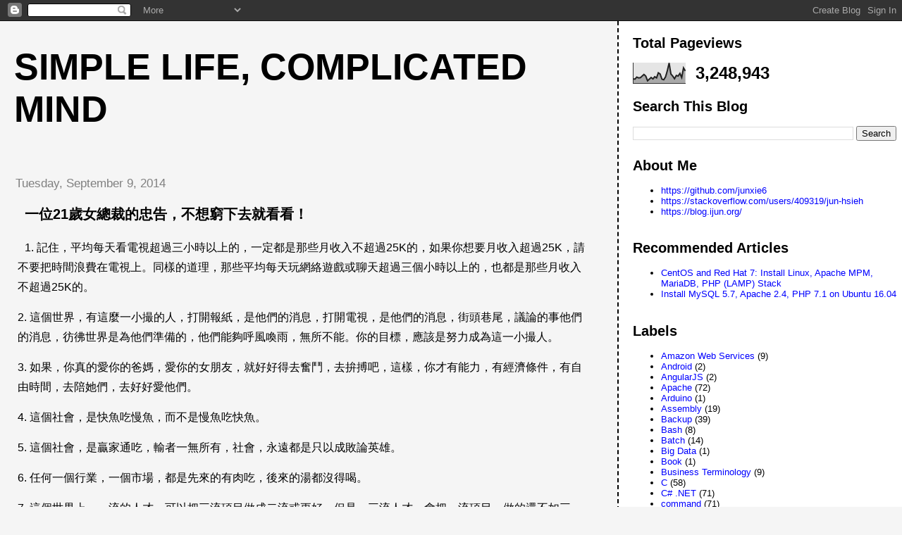

--- FILE ---
content_type: text/html; charset=UTF-8
request_url: https://blog.ijun.org/2014/09/21.html
body_size: 15664
content:
<!DOCTYPE html>
<html dir='ltr' xmlns='http://www.w3.org/1999/xhtml' xmlns:b='http://www.google.com/2005/gml/b' xmlns:data='http://www.google.com/2005/gml/data' xmlns:expr='http://www.google.com/2005/gml/expr'>
<head>
<link href='https://www.blogger.com/static/v1/widgets/2944754296-widget_css_bundle.css' rel='stylesheet' type='text/css'/>
<meta content='text/html; charset=UTF-8' http-equiv='Content-Type'/>
<meta content='blogger' name='generator'/>
<link href='https://blog.ijun.org/favicon.ico' rel='icon' type='image/x-icon'/>
<link href='https://blog.ijun.org/2014/09/21.html' rel='canonical'/>
<link rel="alternate" type="application/atom+xml" title="Simple life, Complicated mind - Atom" href="https://blog.ijun.org/feeds/posts/default" />
<link rel="alternate" type="application/rss+xml" title="Simple life, Complicated mind - RSS" href="https://blog.ijun.org/feeds/posts/default?alt=rss" />
<link rel="service.post" type="application/atom+xml" title="Simple life, Complicated mind - Atom" href="https://www.blogger.com/feeds/2361800974999510068/posts/default" />

<link rel="alternate" type="application/atom+xml" title="Simple life, Complicated mind - Atom" href="https://blog.ijun.org/feeds/8926593138136904827/comments/default" />
<!--Can't find substitution for tag [blog.ieCssRetrofitLinks]-->
<meta content='https://blog.ijun.org/2014/09/21.html' property='og:url'/>
<meta content='一位21歲女總裁的忠告，不想窮下去就看看！' property='og:title'/>
<meta content='FreeBSD, Linux, PHP, JavaScript, MySQL, Programming' property='og:description'/>
<title>Simple life, Complicated mind: 一位21歲女總裁的忠告&#65292;不想窮下去就看看&#65281;</title>
<style id='page-skin-1' type='text/css'><!--
/*
* Tekka
* style modified from glish: http://www.glish.com/css/
*
* Updated by Blogger Team
*/
/* Variable definitions
<Variable name="mainBgColor" description="Page Background Color"
type="color" default="#f5f5f5">
<Variable name="mainTextColor"  description="Text Color"
type="color" default="#000000">
<Variable name="dateHeaderColor" description="Date Header Color"
type="color" default="#808080">
<Variable name="mainLinkColor" description="Link Color"
type="color" default="#0000ff">
<Variable name="mainVisitedLinkColor" description="Visited Link Color"
type="color" default="#800080">
<Variable name="sidebarBgColor" description="Sidebar Background Color"
type="color" default="#ffffff">
<Variable name="sidebarTextColor" description="Sidebar Text Color"
type="color" default="#000000">
<Variable name="sidebarTitleColor" description="Sidebar Title Color"
type="color" default="#000000">
<Variable name="sidebarLinkColor" description="Sidebar Link Color"
type="color" default="#0000ff">
<Variable name="sidebarVisitedLinkColor" description="Sidebar Visited Link Color"
type="color" default="#800080">
<Variable name="bodyFont" description="Text Font"
type="font" default="normal normal 100% 'Trebuchet MS', verdana, sans-serif">
<Variable name="startSide" description="Start side in blog language"
type="automatic" default="left">
<Variable name="endSide" description="End side in blog language"
type="automatic" default="right">
*/
body {
margin-top:0px;
margin-right:0px;
margin-bottom:0px;
margin-left:0px;
font-size: small;
background-color: #f5f5f5;
color: #000000;
}
#content-wrapper {
margin-top: 0px;
margin-right: 0px;
margin-bottom: 0;
margin-left: 5px;
}
h1 {
font-size:400%;
padding-left:15px;
text-transform:uppercase;
}
h1 a, h1 a:link, h1 a:visited {
text-decoration:none;
color: #000000;
}
.description {
text-align: center;
padding-top:10px;
}
h2.date-header {
border-bottom:none;
font-size: 130%;
text-align:left;
margin-top:20px;
margin-bottom:14px;
padding:1px;
padding-left:17px;
color: #808080;
font-weight: normal;
font-family: Trebuchet MS, Verdana, Sans-serif;
}
.post h3 {
font-size: 150%;
font-weight:bold;
}
.post h3 a,
.post h3 a:visited {
color: #000000;
}
.post {
padding-left:20px;
margin-bottom:20px;
text-indent:10px;
padding-right:20px;
}
.post-footer {
margin-bottom:15px;
margin-left:0px;
font-size: 87%;
}
#comments {
margin-left: 20px;
}
.feed-links {
clear: both;
line-height: 2.5em;
margin-left: 20px;
}
#blog-pager-newer-link {
float: left;
margin-left: 20px;
}
#blog-pager-older-link {
float: right;
}
#blog-pager {
text-align: center;
}
#main {
float:left;
padding-bottom:20px;
padding:0px;
width:67%;
font: normal normal 100% 'Trebuchet MS', verdana, sans-serif;
word-wrap: break-word; /* fix for long text breaking sidebar float in IE */
overflow: hidden;     /* fix for long non-text content breaking IE sidebar float */
}
.sidebar h2 {
font-weight:bold;
font-size: 150%;
color: #000000;
}
a {
text-decoration:none
}
a:hover {
border-bottom:dashed 1px red;
}
a img {
border: 0;
}
a {
color: #0000ff;
}
a:hover,
a:visited {
color: #800080;
}
#sidebar a {
color: #0000ff;
}
#sidebar a:hover,
#sidebar a:visited {
color: #800080;
}
#sidebar {
text-transform:none;
background-color: #ffffff;
color: #000000;
padding-left: 20px;
width: 30%;
float: right;
font: normal normal 100% 'Trebuchet MS', verdana, sans-serif;
border-left:2px dashed #000000;
word-wrap: break-word; /* fix for long text breaking sidebar float in IE */
overflow: hidden;     /* fix for long non-text content breaking IE sidebar float */
}
.sidebar .widget {
padding-top: 4px;
padding-right: 8px;
padding-bottom: 0;
padding-left: 0;
}
.profile-textblock {
clear: both;
margin-left: 0;
}
.profile-img {
float: left;
margin-top: 0;
margin-right: 5px;
margin-bottom: 5px;
margin-left: 0;
}
.clear {
clear: both;
}
.comment-footer {
padding-bottom: 1em;
}

--></style>
<link href='https://www.blogger.com/dyn-css/authorization.css?targetBlogID=2361800974999510068&amp;zx=dbe65e60-e279-40a8-88ac-2703ebff9a25' media='none' onload='if(media!=&#39;all&#39;)media=&#39;all&#39;' rel='stylesheet'/><noscript><link href='https://www.blogger.com/dyn-css/authorization.css?targetBlogID=2361800974999510068&amp;zx=dbe65e60-e279-40a8-88ac-2703ebff9a25' rel='stylesheet'/></noscript>
<meta name='google-adsense-platform-account' content='ca-host-pub-1556223355139109'/>
<meta name='google-adsense-platform-domain' content='blogspot.com'/>

<!-- data-ad-client=ca-pub-2944370089331743 -->

</head>
<body>
<div class='navbar section' id='navbar'><div class='widget Navbar' data-version='1' id='Navbar1'><script type="text/javascript">
    function setAttributeOnload(object, attribute, val) {
      if(window.addEventListener) {
        window.addEventListener('load',
          function(){ object[attribute] = val; }, false);
      } else {
        window.attachEvent('onload', function(){ object[attribute] = val; });
      }
    }
  </script>
<div id="navbar-iframe-container"></div>
<script type="text/javascript" src="https://apis.google.com/js/platform.js"></script>
<script type="text/javascript">
      gapi.load("gapi.iframes:gapi.iframes.style.bubble", function() {
        if (gapi.iframes && gapi.iframes.getContext) {
          gapi.iframes.getContext().openChild({
              url: 'https://www.blogger.com/navbar/2361800974999510068?po\x3d8926593138136904827\x26origin\x3dhttps://blog.ijun.org',
              where: document.getElementById("navbar-iframe-container"),
              id: "navbar-iframe"
          });
        }
      });
    </script><script type="text/javascript">
(function() {
var script = document.createElement('script');
script.type = 'text/javascript';
script.src = '//pagead2.googlesyndication.com/pagead/js/google_top_exp.js';
var head = document.getElementsByTagName('head')[0];
if (head) {
head.appendChild(script);
}})();
</script>
</div></div>
<div id='outer-wrapper'><div id='wrap2'>
<!-- skip links for text browsers -->
<span id='skiplinks' style='display:none;'>
<a href='#main'>skip to main </a> |
      <a href='#sidebar'>skip to sidebar</a>
</span>
<div id='content-wrapper'>
<div id='crosscol-wrapper' style='text-align:center'>
<div class='crosscol no-items section' id='crosscol'></div>
</div>
<div id='main-wrapper'>
<div class='main section' id='main'><div class='widget Header' data-version='1' id='Header1'>
<div id='header-inner'>
<div class='titlewrapper'>
<h1 class='title'>
<a href='https://blog.ijun.org/'>
Simple life, Complicated mind
</a>
</h1>
</div>
<div class='descriptionwrapper'>
<p class='description'><span>
</span></p>
</div>
</div>
</div><div class='widget Blog' data-version='1' id='Blog1'>
<div class='blog-posts hfeed'>

          <div class="date-outer">
        
<h2 class='date-header'><span>Tuesday, September 9, 2014</span></h2>

          <div class="date-posts">
        
<div class='post-outer'>
<div class='post hentry'>
<a name='8926593138136904827'></a>
<h3 class='post-title entry-title'>
<a href='https://blog.ijun.org/2014/09/21.html'>一位21歲女總裁的忠告&#65292;不想窮下去就看看&#65281;</a>
</h3>
<div class='post-header'>
<div class='post-header-line-1'></div>
</div>
<div class='post-body entry-content'>
<span style="font-family: Verdana, Arial, Helvetica, sans-serif; font-size: 16px; line-height: 28.7999992370605px;">1. 記住&#65292;平均每天看電視超過三小時以上的&#65292;一定都是那些月收入不超過25K的&#65292;如果你想要月收入超過25K&#65292;請不要把時間浪費在電視上&#12290;同樣的道理&#65292;那些平均每天玩網絡遊戲或聊天超過三個小時以上的&#65292;也都是那些月收入不超過25K的&#12290;</span><br style="font-family: Verdana, Arial, Helvetica, sans-serif; font-size: 16px; line-height: 28.7999992370605px;" /><br style="font-family: Verdana, Arial, Helvetica, sans-serif; font-size: 16px; line-height: 28.7999992370605px;" /><span style="font-family: Verdana, Arial, Helvetica, sans-serif; font-size: 16px; line-height: 28.7999992370605px;">2. 這個世界&#65292;有這麼一小撮的人&#65292;打開報紙&#65292;是他們的消息&#65292;打開電視&#65292;是他們的消息&#65292;街頭巷尾&#65292;議論的事他們的消息&#65292;彷彿世界是為他們準備的&#65292;他們能夠呼風喚雨&#65292;無所不能&#12290;你的目標&#65292;應該是努力成為這一小撮人&#12290;</span><br style="font-family: Verdana, Arial, Helvetica, sans-serif; font-size: 16px; line-height: 28.7999992370605px;" /><br style="font-family: Verdana, Arial, Helvetica, sans-serif; font-size: 16px; line-height: 28.7999992370605px;" /><span style="font-family: Verdana, Arial, Helvetica, sans-serif; font-size: 16px; line-height: 28.7999992370605px;">3. 如果&#65292;你真的愛你的爸媽&#65292;愛你的女朋友&#65292;就好好得去奮鬥&#65292;去拚搏吧&#65292;這樣&#65292;你才有能力&#65292;有經濟條件&#65292;有自由時間&#65292;去陪她們&#65292;去好好愛他們&#12290;</span><br style="font-family: Verdana, Arial, Helvetica, sans-serif; font-size: 16px; line-height: 28.7999992370605px;" /><br style="font-family: Verdana, Arial, Helvetica, sans-serif; font-size: 16px; line-height: 28.7999992370605px;" /><span style="font-family: Verdana, Arial, Helvetica, sans-serif; font-size: 16px; line-height: 28.7999992370605px;">4. 這個社會&#65292;是快魚吃慢魚&#65292;而不是慢魚吃快魚&#12290;</span><br style="font-family: Verdana, Arial, Helvetica, sans-serif; font-size: 16px; line-height: 28.7999992370605px;" /><br style="font-family: Verdana, Arial, Helvetica, sans-serif; font-size: 16px; line-height: 28.7999992370605px;" /><span style="font-family: Verdana, Arial, Helvetica, sans-serif; font-size: 16px; line-height: 28.7999992370605px;">5. 這個社會&#65292;是贏家通吃&#65292;輸者一無所有&#65292;社會&#65292;永遠都是只以成敗論英雄&#12290;</span><br style="font-family: Verdana, Arial, Helvetica, sans-serif; font-size: 16px; line-height: 28.7999992370605px;" /><br style="font-family: Verdana, Arial, Helvetica, sans-serif; font-size: 16px; line-height: 28.7999992370605px;" /><span style="font-family: Verdana, Arial, Helvetica, sans-serif; font-size: 16px; line-height: 28.7999992370605px;">6. 任何一個行業&#65292;一個市場&#65292;都是先來的有肉吃&#65292;後來的湯都沒得喝&#12290;</span><br style="font-family: Verdana, Arial, Helvetica, sans-serif; font-size: 16px; line-height: 28.7999992370605px;" /><br style="font-family: Verdana, Arial, Helvetica, sans-serif; font-size: 16px; line-height: 28.7999992370605px;" /><span style="font-family: Verdana, Arial, Helvetica, sans-serif; font-size: 16px; line-height: 28.7999992370605px;">7. 這個世界上&#65292;一流的人才&#65292;可以把三流項目做成二流或更好&#65292;但是&#65292;三流人才&#65292;會把一流項目&#65292;做的還不如三流&#12290;</span><br style="font-family: Verdana, Arial, Helvetica, sans-serif; font-size: 16px; line-height: 28.7999992370605px;" /><br style="font-family: Verdana, Arial, Helvetica, sans-serif; font-size: 16px; line-height: 28.7999992370605px;" /><span style="font-family: Verdana, Arial, Helvetica, sans-serif; font-size: 16px; line-height: 28.7999992370605px;">8. 趁著年輕&#65292;多出去走走看看&#65292;讀萬卷書&#65292;不如行萬里路&#65292;行萬里路&#65292;不如閱人無數&#12290;</span><br style="font-family: Verdana, Arial, Helvetica, sans-serif; font-size: 16px; line-height: 28.7999992370605px;" /><br style="font-family: Verdana, Arial, Helvetica, sans-serif; font-size: 16px; line-height: 28.7999992370605px;" /><span style="font-family: Verdana, Arial, Helvetica, sans-serif; font-size: 16px; line-height: 28.7999992370605px;">9. 與人交往的時候&#65292;多聽少說&#65292;這就是&#65292;上帝為什麼給我們一個嘴巴兩個耳朵的原因&#12290;</span><br style="font-family: Verdana, Arial, Helvetica, sans-serif; font-size: 16px; line-height: 28.7999992370605px;" /><br style="font-family: Verdana, Arial, Helvetica, sans-serif; font-size: 16px; line-height: 28.7999992370605px;" /><span style="font-family: Verdana, Arial, Helvetica, sans-serif; font-size: 16px; line-height: 28.7999992370605px;">10. 記得&#65292;要做最後出牌的人&#65292;出讓別人覺得出其不意的牌&#65292;在他們以為你要輸掉的時候</span><br style="font-family: Verdana, Arial, Helvetica, sans-serif; font-size: 16px; line-height: 28.7999992370605px;" /><span style="font-family: Verdana, Arial, Helvetica, sans-serif; font-size: 16px; line-height: 28.7999992370605px;">這樣&#65292;你才能贏得牌局&#12290;</span><br style="font-family: Verdana, Arial, Helvetica, sans-serif; font-size: 16px; line-height: 28.7999992370605px;" /><br style="font-family: Verdana, Arial, Helvetica, sans-serif; font-size: 16px; line-height: 28.7999992370605px;" /><span style="font-family: Verdana, Arial, Helvetica, sans-serif; font-size: 16px; line-height: 28.7999992370605px;">11. 不要裝強&#65292;對於裝強的人&#65292;最好的辦法就是&#65292;拿塊磚頭(自我優勢)&#65292;悄悄跟上去&#65292;一下子從背後放到他&#12290;</span><br style="font-family: Verdana, Arial, Helvetica, sans-serif; font-size: 16px; line-height: 28.7999992370605px;" /><br style="font-family: Verdana, Arial, Helvetica, sans-serif; font-size: 16px; line-height: 28.7999992370605px;" /><span style="font-family: Verdana, Arial, Helvetica, sans-serif; font-size: 16px; line-height: 28.7999992370605px;">12. 不要隨便說髒話&#65292;這會讓別人覺得你沒涵養&#65292;不大願意和你交往&#65292;即使交往&#65292;也是敷衍&#65292;&#8203;&#8203;因為他內心認定你素質很差&#12290;</span><br style="font-family: Verdana, Arial, Helvetica, sans-serif; font-size: 16px; line-height: 28.7999992370605px;" /><br style="font-family: Verdana, Arial, Helvetica, sans-serif; font-size: 16px; line-height: 28.7999992370605px;" /><span style="font-family: Verdana, Arial, Helvetica, sans-serif; font-size: 16px; line-height: 28.7999992370605px;">13. 想要抽菸的時候&#65292;先問下周圍的人可不可以&#65292;要學會尊重別人&#65292;少在女生面前耍酷抽菸&#65292;你不知道&#65292;其實她們內心很反感&#12290;</span><br style="font-family: Verdana, Arial, Helvetica, sans-serif; font-size: 16px; line-height: 28.7999992370605px;" /><br style="font-family: Verdana, Arial, Helvetica, sans-serif; font-size: 16px; line-height: 28.7999992370605px;" /><span style="font-family: Verdana, Arial, Helvetica, sans-serif; font-size: 16px; line-height: 28.7999992370605px;">14. 要想進步&#65292;就只有吸取教訓&#65292;成功的經驗都是歪曲的&#65292;成功了&#65292;想怎麼說都可以&#12290;失敗者沒有發言權</span><br style="font-family: Verdana, Arial, Helvetica, sans-serif; font-size: 16px; line-height: 28.7999992370605px;" /><span style="font-family: Verdana, Arial, Helvetica, sans-serif; font-size: 16px; line-height: 28.7999992370605px;">可是&#65292;你可以通過他的事例反思&#65292;總結教訓&#65292;不僅要從自己身上吸取&#65292;還要從別人身上吸取&#12290;</span><br style="font-family: Verdana, Arial, Helvetica, sans-serif; font-size: 16px; line-height: 28.7999992370605px;" /><br style="font-family: Verdana, Arial, Helvetica, sans-serif; font-size: 16px; line-height: 28.7999992370605px;" /><span style="font-family: Verdana, Arial, Helvetica, sans-serif; font-size: 16px; line-height: 28.7999992370605px;">15. 一個年輕人&#65292;如果三年的時間裡&#65292;沒有任何想法&#65292;他這一生&#65292;就基本這個樣子&#65292;沒有多大改變了&#12290;</span><br style="font-family: Verdana, Arial, Helvetica, sans-serif; font-size: 16px; line-height: 28.7999992370605px;" /><br style="font-family: Verdana, Arial, Helvetica, sans-serif; font-size: 16px; line-height: 28.7999992370605px;" /><span style="font-family: Verdana, Arial, Helvetica, sans-serif; font-size: 16px; line-height: 28.7999992370605px;">16. 成功者就是膽識加魄力&#12290;</span><br style="font-family: Verdana, Arial, Helvetica, sans-serif; font-size: 16px; line-height: 28.7999992370605px;" /><br style="font-family: Verdana, Arial, Helvetica, sans-serif; font-size: 16px; line-height: 28.7999992370605px;" /><span style="font-family: Verdana, Arial, Helvetica, sans-serif; font-size: 16px; line-height: 28.7999992370605px;">17. 無論你以後是不是從事銷售部門&#65292;都看一下關於營銷的書籍&#65292;因為&#65292;生活中&#65292;你處處都是再向別人推銷展示自己&#12290;</span><br style="font-family: Verdana, Arial, Helvetica, sans-serif; font-size: 16px; line-height: 28.7999992370605px;" /><br style="font-family: Verdana, Arial, Helvetica, sans-serif; font-size: 16px; line-height: 28.7999992370605px;" /><span style="font-family: Verdana, Arial, Helvetica, sans-serif; font-size: 16px; line-height: 28.7999992370605px;">18. 給自己定一個五年的目標&#65292;然後&#65292;把它分解成一年一年&#65292;半年半年的&#65292;三個月的&#65292;一個月的&#65292;這樣&#65292;你才能找到自己的目標和方向&#12290;</span><br style="font-family: Verdana, Arial, Helvetica, sans-serif; font-size: 16px; line-height: 28.7999992370605px;" /><br style="font-family: Verdana, Arial, Helvetica, sans-serif; font-size: 16px; line-height: 28.7999992370605px;" /><span style="font-family: Verdana, Arial, Helvetica, sans-serif; font-size: 16px; line-height: 28.7999992370605px;">19. 如果我只能送你一句忠告&#65292;那就是&#65292;這個世界上沒有免費的午餐&#65292;永遠不要走捷徑&#12290;</span><br />
<span style="color: red; font-family: Verdana, Arial, Helvetica, sans-serif; font-size: 16px; line-height: 28.7999992370605px;"><strong>不想再窮下去就繼續看下面</strong></span><br style="font-family: Verdana, Arial, Helvetica, sans-serif; font-size: 16px; line-height: 28.7999992370605px;" /><br style="font-family: Verdana, Arial, Helvetica, sans-serif; font-size: 16px; line-height: 28.7999992370605px;" /><span style="font-family: Verdana, Arial, Helvetica, sans-serif; font-size: 16px; line-height: 28.7999992370605px;">1. 給自己定目標&#65292;一年&#12289;兩年&#12289;五年&#65292;也許你出生不如別人好&#65292;通過努力&#65292;往往可以改變70%的命運&#65292;破罐子破摔只能和懦弱做朋友&#12290;</span><br style="font-family: Verdana, Arial, Helvetica, sans-serif; font-size: 16px; line-height: 28.7999992370605px;" /><br style="font-family: Verdana, Arial, Helvetica, sans-serif; font-size: 16px; line-height: 28.7999992370605px;" /><span style="font-family: Verdana, Arial, Helvetica, sans-serif; font-size: 16px; line-height: 28.7999992370605px;">2. 朋友請你吃飯&#65292;不要覺得理所當然&#65292;請禮尚往來&#65292;否則你的名聲會越來越差&#12290;</span><br style="font-family: Verdana, Arial, Helvetica, sans-serif; font-size: 16px; line-height: 28.7999992370605px;" /><br style="font-family: Verdana, Arial, Helvetica, sans-serif; font-size: 16px; line-height: 28.7999992370605px;" /><span style="font-family: Verdana, Arial, Helvetica, sans-serif; font-size: 16px; line-height: 28.7999992370605px;">3. 好朋友裡面&#65292;一定要培養出一個知己&#65292;不要以為你有多麼八面玲瓏&#65292;到處是朋友&#65292;最後真心對你的&#65292;只要一個&#65292;相信我&#12290;</span><br style="font-family: Verdana, Arial, Helvetica, sans-serif; font-size: 16px; line-height: 28.7999992370605px;" /><br style="font-family: Verdana, Arial, Helvetica, sans-serif; font-size: 16px; line-height: 28.7999992370605px;" /><span style="font-family: Verdana, Arial, Helvetica, sans-serif; font-size: 16px; line-height: 28.7999992370605px;">4. 不要相信算卦星座命理&#65292;那是哄小朋友的&#65292;命運掌握在自己手中&#65292;坐在家裡等什麼房子&#65292;車子&#65292;還不如睡一覺做個好夢&#12290;</span><br style="font-family: Verdana, Arial, Helvetica, sans-serif; font-size: 16px; line-height: 28.7999992370605px;" /><br style="font-family: Verdana, Arial, Helvetica, sans-serif; font-size: 16px; line-height: 28.7999992370605px;" /><span style="font-family: Verdana, Arial, Helvetica, sans-serif; font-size: 16px; line-height: 28.7999992370605px;">5. 不喜歡的人少接觸&#65292;但別在背後說壞話&#65292;說是非之人&#65292;必定是是非之人&#65292;謹記&#65292;禍從口出&#12290;</span><br style="font-family: Verdana, Arial, Helvetica, sans-serif; font-size: 16px; line-height: 28.7999992370605px;" /><br style="font-family: Verdana, Arial, Helvetica, sans-serif; font-size: 16px; line-height: 28.7999992370605px;" /><span style="font-family: Verdana, Arial, Helvetica, sans-serif; font-size: 16px; line-height: 28.7999992370605px;">6. 是人都有惰性&#65292;這是與生俱來的&#65292;但是我們後天可以改變這種惰性&#65292;因為有很多人正在改變&#65292;對於某種事物或是生意不要等別人做到了&#65292;我才想到&#65292;不要等別人已經賺到錢了&#65292;我才想去做&#65292;沒有人相信的是市場和機遇&#65292;大家都相信的叫做膨脹&#12290;</span><br style="font-family: Verdana, Arial, Helvetica, sans-serif; font-size: 16px; line-height: 28.7999992370605px;" /><br style="font-family: Verdana, Arial, Helvetica, sans-serif; font-size: 16px; line-height: 28.7999992370605px;" /><span style="font-family: Verdana, Arial, Helvetica, sans-serif; font-size: 16px; line-height: 28.7999992370605px;">7. 知道自己要幹什麼&#65292;夜深人靜&#65292;問問自己&#65292;將來的打算&#65292;並朝著那個方向去實現&#65292;而不是無所事事和做一些無謂的事&#12290;</span><br style="font-family: Verdana, Arial, Helvetica, sans-serif; font-size: 16px; line-height: 28.7999992370605px;" /><br style="font-family: Verdana, Arial, Helvetica, sans-serif; font-size: 16px; line-height: 28.7999992370605px;" /><span style="font-family: Verdana, Arial, Helvetica, sans-serif; font-size: 16px; line-height: 28.7999992370605px;">8. 出路出路&#65292;走出去了&#65292;總是會有路的&#65292;困難苦難&#65292;困在家裡就是難&#65292;社會普遍認為&#12290;</span><br style="font-family: Verdana, Arial, Helvetica, sans-serif; font-size: 16px; line-height: 28.7999992370605px;" /><br style="font-family: Verdana, Arial, Helvetica, sans-serif; font-size: 16px; line-height: 28.7999992370605px;" /><span style="font-family: Verdana, Arial, Helvetica, sans-serif; font-size: 16px; line-height: 28.7999992370605px;">9. 作為女人&#65292;不要倚老賣老&#65292;認為事業跟自己沒關係&#65292;以為自己就是洗衣服&#65292;做飯&#65292;看孩子&#65292;那就是大錯特錯&#12290;</span><br style="font-family: Verdana, Arial, Helvetica, sans-serif; font-size: 16px; line-height: 28.7999992370605px;" /><br style="font-family: Verdana, Arial, Helvetica, sans-serif; font-size: 16px; line-height: 28.7999992370605px;" /><span style="font-family: Verdana, Arial, Helvetica, sans-serif; font-size: 16px; line-height: 28.7999992370605px;">10. 做人&#65292;要做到&#65307;萬事孝為先&#65292;教童品之道&#65292;夫妻和諧美&#65292;幸福萬年長&#12290;但是這些不是拿來用嘴說說就能辦到的&#65292;解放初期年代要做到這些&#65292;需要付出很大的努力和辛苦&#65292;當今現實的社會需要你付出很大的金錢&#65292;聰明的人都知道這個道理&#12290;</span><br style="font-family: Verdana, Arial, Helvetica, sans-serif; font-size: 16px; line-height: 28.7999992370605px;" /><br style="font-family: Verdana, Arial, Helvetica, sans-serif; font-size: 16px; line-height: 28.7999992370605px;" /><span style="font-family: Verdana, Arial, Helvetica, sans-serif; font-size: 16px; line-height: 28.7999992370605px;">11. 空閒時間不要經常上網做無聊的事和玩一些沒有意義的遊戲&#65292;讀點文學作品&#65292;學習一些經營流程&#65292;管理規範&#65292;國際時事&#65292;法律常識&#12290;這能保證你在任何聚會都有話題可聊&#12290;</span><br style="font-family: Verdana, Arial, Helvetica, sans-serif; font-size: 16px; line-height: 28.7999992370605px;" /><br style="font-family: Verdana, Arial, Helvetica, sans-serif; font-size: 16px; line-height: 28.7999992370605px;" /><span style="font-family: Verdana, Arial, Helvetica, sans-serif; font-size: 16px; line-height: 28.7999992370605px;">12. 寧可錯殺一千次來自各方面的信息&#65292;也不放過任何一個有可能成功的機會&#12290;只有這樣你才不會去買後悔藥</span><br style="font-family: Verdana, Arial, Helvetica, sans-serif; font-size: 16px; line-height: 28.7999992370605px;" /><br style="font-family: Verdana, Arial, Helvetica, sans-serif; font-size: 16px; line-height: 28.7999992370605px;" /><span style="font-family: Verdana, Arial, Helvetica, sans-serif; font-size: 16px; line-height: 28.7999992370605px;">13. 要做一件事&#65292;成功之前&#65292;沒有必要告訴其他人&#12290;成功之後不用你說&#65292;其他人都會知道的&#12290;這就是信息時代所帶來的效應&#12290;</span><br style="font-family: Verdana, Arial, Helvetica, sans-serif; font-size: 16px; line-height: 28.7999992370605px;" /><br style="font-family: Verdana, Arial, Helvetica, sans-serif; font-size: 16px; line-height: 28.7999992370605px;" /><span style="font-family: Verdana, Arial, Helvetica, sans-serif; font-size: 16px; line-height: 28.7999992370605px;">14. 力求上進的人&#65292;不要總想著靠別人&#65292;人都是自私的&#65292;自己才是最靠得住的人&#12290;</span><br style="font-family: Verdana, Arial, Helvetica, sans-serif; font-size: 16px; line-height: 28.7999992370605px;" /><br style="font-family: Verdana, Arial, Helvetica, sans-serif; font-size: 16px; line-height: 28.7999992370605px;" /><span style="font-family: Verdana, Arial, Helvetica, sans-serif; font-size: 16px; line-height: 28.7999992370605px;">15. 面對失敗&#65292;不要太計較&#65292;天將降大任於斯人也&#65292;必先苦其心志&#65292;勞其筋骨&#65292;餓起體膚&#65292;但要學會自責&#65292;找到原因&#65292;且改掉壞習慣&#12290;二十歲沒錢&#65292;那很正常&#65307;三十歲沒錢&#65292;可能是沒有好的家境&#65292;需要更大的努力&#65307;四十歲沒錢&#65292;只能自己找原因&#12290;窮人變成富人是可能的&#65292;而且很可能&#12290;窮人能窮一輩子&#65292;也是必然的&#65292;存在就是理由&#65292;只是有所選擇&#12290;</span><br style="font-family: Verdana, Arial, Helvetica, sans-serif; font-size: 16px; line-height: 28.7999992370605px;" /><br style="font-family: Verdana, Arial, Helvetica, sans-serif; font-size: 16px; line-height: 28.7999992370605px;" /><span style="color: blue; font-family: Verdana, Arial, Helvetica, sans-serif; font-size: 16px; line-height: 28.7999992370605px;"><strong>小編後語&#65306;每個人都有成功的機會&#65281;就看你給不給自己機會&#65281;只要我們有那個夢想&#65292;只要我們去做了&#65292;離成功就很近&#65281;做一件成功的事情不是那麼簡單&#65292;是需要我們很多的付出&#65292;只要你努力了&#65292;相信你一定有回報的&#65281;</strong></span><br />
<br />
<a href="http://www.life.com.tw/?app=view&amp;no=138421">http://www.life.com.tw/?app=view&no=138421</a>
<div style='clear: both;'></div>
</div>
<div class='post-footer'>
<div class='post-footer-line post-footer-line-1'><span class='post-author vcard'>
Posted by
<span class='fn'>Jun Hsieh</span>
</span>
<span class='post-timestamp'>
at
<a class='timestamp-link' href='https://blog.ijun.org/2014/09/21.html' rel='bookmark' title='permanent link'><abbr class='published' title='2014-09-09T23:52:00-07:00'>11:52&#8239;PM</abbr></a>
</span>
<span class='post-comment-link'>
</span>
<span class='post-icons'>
<span class='item-action'>
<a href='https://www.blogger.com/email-post/2361800974999510068/8926593138136904827' title='Email Post'>
<img alt="" class="icon-action" height="13" src="//img1.blogblog.com/img/icon18_email.gif" width="18">
</a>
</span>
<span class='item-control blog-admin pid-1161534315'>
<a href='https://www.blogger.com/post-edit.g?blogID=2361800974999510068&postID=8926593138136904827&from=pencil' title='Edit Post'>
<img alt='' class='icon-action' height='18' src='https://resources.blogblog.com/img/icon18_edit_allbkg.gif' width='18'/>
</a>
</span>
</span>
<span class='post-backlinks post-comment-link'>
</span>
</div>
<div class='post-footer-line post-footer-line-2'><span class='post-labels'>
Labels:
<a href='https://blog.ijun.org/search/label/Good%20Articles' rel='tag'>Good Articles</a>
</span>
</div>
<div class='post-footer-line post-footer-line-3'><span class='post-location'>
</span>
</div>
</div>
</div>
<div class='comments' id='comments'>
<a name='comments'></a>
<h4>No comments:</h4>
<div id='Blog1_comments-block-wrapper'>
<dl class='avatar-comment-indent' id='comments-block'>
</dl>
</div>
<p class='comment-footer'>
<a href='https://www.blogger.com/comment/fullpage/post/2361800974999510068/8926593138136904827' onclick=''>Post a Comment</a>
</p>
</div>
</div>

        </div></div>
      
</div>
<div class='blog-pager' id='blog-pager'>
<span id='blog-pager-newer-link'>
<a class='blog-pager-newer-link' href='https://blog.ijun.org/2014/09/no-exports-were-found-that-match.html' id='Blog1_blog-pager-newer-link' title='Newer Post'>Newer Post</a>
</span>
<span id='blog-pager-older-link'>
<a class='blog-pager-older-link' href='https://blog.ijun.org/2014/09/11.html' id='Blog1_blog-pager-older-link' title='Older Post'>Older Post</a>
</span>
<a class='home-link' href='https://blog.ijun.org/'>Home</a>
</div>
<div class='clear'></div>
<div class='post-feeds'>
<div class='feed-links'>
Subscribe to:
<a class='feed-link' href='https://blog.ijun.org/feeds/8926593138136904827/comments/default' target='_blank' type='application/atom+xml'>Post Comments (Atom)</a>
</div>
</div>
</div></div>
</div>
<div id='sidebar-wrapper'>
<div class='sidebar section' id='sidebar'><div class='widget Stats' data-version='1' id='Stats1'>
<h2>Total Pageviews</h2>
<div class='widget-content'>
<div id='Stats1_content' style='display: none;'>
<script src='https://www.gstatic.com/charts/loader.js' type='text/javascript'></script>
<span id='Stats1_sparklinespan' style='display:inline-block; width:75px; height:30px'></span>
<span class='counter-wrapper text-counter-wrapper' id='Stats1_totalCount'>
</span>
<div class='clear'></div>
</div>
</div>
</div><div class='widget BlogSearch' data-version='1' id='BlogSearch1'>
<h2 class='title'>Search This Blog</h2>
<div class='widget-content'>
<div id='BlogSearch1_form'>
<form action='https://blog.ijun.org/search' class='gsc-search-box' target='_top'>
<table cellpadding='0' cellspacing='0' class='gsc-search-box'>
<tbody>
<tr>
<td class='gsc-input'>
<input autocomplete='off' class='gsc-input' name='q' size='10' title='search' type='text' value=''/>
</td>
<td class='gsc-search-button'>
<input class='gsc-search-button' title='search' type='submit' value='Search'/>
</td>
</tr>
</tbody>
</table>
</form>
</div>
</div>
<div class='clear'></div>
</div><div class='widget LinkList' data-version='1' id='LinkList2'>
<h2>About Me</h2>
<div class='widget-content'>
<ul>
<li><a href='https://github.com/junxie6'>https://github.com/junxie6</a></li>
<li><a href='https://stackoverflow.com/users/409319/jun-hsieh'>https://stackoverflow.com/users/409319/jun-hsieh</a></li>
<li><a href='https://blog.ijun.org/'>https://blog.ijun.org/</a></li>
</ul>
<div class='clear'></div>
</div>
</div><div class='widget LinkList' data-version='1' id='LinkList3'>
<h2>Recommended Articles</h2>
<div class='widget-content'>
<ul>
<li><a href='https://blog.ijun.org/2014/11/centos-and-rhel-7-install-linux-apache.html'>CentOS and Red Hat 7: Install Linux, Apache MPM, MariaDB, PHP (LAMP) Stack</a></li>
<li><a href='https://blog.ijun.org/2017/04/install-mysql-apache-php-on-ubuntu-1604.html'>Install MySQL 5.7, Apache 2.4, PHP 7.1 on Ubuntu 16.04</a></li>
</ul>
<div class='clear'></div>
</div>
</div><div class='widget Label' data-version='1' id='Label1'>
<h2>Labels</h2>
<div class='widget-content list-label-widget-content'>
<ul>
<li>
<a dir='ltr' href='https://blog.ijun.org/search/label/Amazon%20Web%20Services'>Amazon Web Services</a>
<span dir='ltr'>(9)</span>
</li>
<li>
<a dir='ltr' href='https://blog.ijun.org/search/label/Android'>Android</a>
<span dir='ltr'>(2)</span>
</li>
<li>
<a dir='ltr' href='https://blog.ijun.org/search/label/AngularJS'>AngularJS</a>
<span dir='ltr'>(2)</span>
</li>
<li>
<a dir='ltr' href='https://blog.ijun.org/search/label/Apache'>Apache</a>
<span dir='ltr'>(72)</span>
</li>
<li>
<a dir='ltr' href='https://blog.ijun.org/search/label/Arduino'>Arduino</a>
<span dir='ltr'>(1)</span>
</li>
<li>
<a dir='ltr' href='https://blog.ijun.org/search/label/Assembly'>Assembly</a>
<span dir='ltr'>(19)</span>
</li>
<li>
<a dir='ltr' href='https://blog.ijun.org/search/label/Backup'>Backup</a>
<span dir='ltr'>(39)</span>
</li>
<li>
<a dir='ltr' href='https://blog.ijun.org/search/label/Bash'>Bash</a>
<span dir='ltr'>(8)</span>
</li>
<li>
<a dir='ltr' href='https://blog.ijun.org/search/label/Batch'>Batch</a>
<span dir='ltr'>(14)</span>
</li>
<li>
<a dir='ltr' href='https://blog.ijun.org/search/label/Big%20Data'>Big Data</a>
<span dir='ltr'>(1)</span>
</li>
<li>
<a dir='ltr' href='https://blog.ijun.org/search/label/Book'>Book</a>
<span dir='ltr'>(1)</span>
</li>
<li>
<a dir='ltr' href='https://blog.ijun.org/search/label/Business%20Terminology'>Business Terminology</a>
<span dir='ltr'>(9)</span>
</li>
<li>
<a dir='ltr' href='https://blog.ijun.org/search/label/C'>C</a>
<span dir='ltr'>(58)</span>
</li>
<li>
<a dir='ltr' href='https://blog.ijun.org/search/label/C%23%20.NET'>C# .NET</a>
<span dir='ltr'>(71)</span>
</li>
<li>
<a dir='ltr' href='https://blog.ijun.org/search/label/command'>command</a>
<span dir='ltr'>(71)</span>
</li>
<li>
<a dir='ltr' href='https://blog.ijun.org/search/label/Computer%20Terminology'>Computer Terminology</a>
<span dir='ltr'>(27)</span>
</li>
<li>
<a dir='ltr' href='https://blog.ijun.org/search/label/Data'>Data</a>
<span dir='ltr'>(1)</span>
</li>
<li>
<a dir='ltr' href='https://blog.ijun.org/search/label/Data%20mining'>Data mining</a>
<span dir='ltr'>(1)</span>
</li>
<li>
<a dir='ltr' href='https://blog.ijun.org/search/label/Debian'>Debian</a>
<span dir='ltr'>(1)</span>
</li>
<li>
<a dir='ltr' href='https://blog.ijun.org/search/label/Debugging'>Debugging</a>
<span dir='ltr'>(52)</span>
</li>
<li>
<a dir='ltr' href='https://blog.ijun.org/search/label/Django'>Django</a>
<span dir='ltr'>(7)</span>
</li>
<li>
<a dir='ltr' href='https://blog.ijun.org/search/label/DNS'>DNS</a>
<span dir='ltr'>(5)</span>
</li>
<li>
<a dir='ltr' href='https://blog.ijun.org/search/label/Docker'>Docker</a>
<span dir='ltr'>(12)</span>
</li>
<li>
<a dir='ltr' href='https://blog.ijun.org/search/label/Drupal'>Drupal</a>
<span dir='ltr'>(125)</span>
</li>
<li>
<a dir='ltr' href='https://blog.ijun.org/search/label/Drupal%208'>Drupal 8</a>
<span dir='ltr'>(12)</span>
</li>
<li>
<a dir='ltr' href='https://blog.ijun.org/search/label/Elasticsearch'>Elasticsearch</a>
<span dir='ltr'>(1)</span>
</li>
<li>
<a dir='ltr' href='https://blog.ijun.org/search/label/English%20Vocabulary'>English Vocabulary</a>
<span dir='ltr'>(56)</span>
</li>
<li>
<a dir='ltr' href='https://blog.ijun.org/search/label/ERP'>ERP</a>
<span dir='ltr'>(3)</span>
</li>
<li>
<a dir='ltr' href='https://blog.ijun.org/search/label/Excel'>Excel</a>
<span dir='ltr'>(4)</span>
</li>
<li>
<a dir='ltr' href='https://blog.ijun.org/search/label/Exchange%20Server'>Exchange Server</a>
<span dir='ltr'>(41)</span>
</li>
<li>
<a dir='ltr' href='https://blog.ijun.org/search/label/FFmpeg'>FFmpeg</a>
<span dir='ltr'>(4)</span>
</li>
<li>
<a dir='ltr' href='https://blog.ijun.org/search/label/Financial%20Management'>Financial Management</a>
<span dir='ltr'>(1)</span>
</li>
<li>
<a dir='ltr' href='https://blog.ijun.org/search/label/FreeBSD'>FreeBSD</a>
<span dir='ltr'>(270)</span>
</li>
<li>
<a dir='ltr' href='https://blog.ijun.org/search/label/Game'>Game</a>
<span dir='ltr'>(1)</span>
</li>
<li>
<a dir='ltr' href='https://blog.ijun.org/search/label/Git'>Git</a>
<span dir='ltr'>(8)</span>
</li>
<li>
<a dir='ltr' href='https://blog.ijun.org/search/label/golang'>golang</a>
<span dir='ltr'>(54)</span>
</li>
<li>
<a dir='ltr' href='https://blog.ijun.org/search/label/Golden%20Saying%20Quotation'>Golden Saying Quotation</a>
<span dir='ltr'>(77)</span>
</li>
<li>
<a dir='ltr' href='https://blog.ijun.org/search/label/Good%20Articles'>Good Articles</a>
<span dir='ltr'>(143)</span>
</li>
<li>
<a dir='ltr' href='https://blog.ijun.org/search/label/Google%20Sheets'>Google Sheets</a>
<span dir='ltr'>(1)</span>
</li>
<li>
<a dir='ltr' href='https://blog.ijun.org/search/label/Hardware'>Hardware</a>
<span dir='ltr'>(5)</span>
</li>
<li>
<a dir='ltr' href='https://blog.ijun.org/search/label/Health'>Health</a>
<span dir='ltr'>(8)</span>
</li>
<li>
<a dir='ltr' href='https://blog.ijun.org/search/label/HTML%2FCSS'>HTML/CSS</a>
<span dir='ltr'>(46)</span>
</li>
<li>
<a dir='ltr' href='https://blog.ijun.org/search/label/HTML5'>HTML5</a>
<span dir='ltr'>(3)</span>
</li>
<li>
<a dir='ltr' href='https://blog.ijun.org/search/label/IIS'>IIS</a>
<span dir='ltr'>(14)</span>
</li>
<li>
<a dir='ltr' href='https://blog.ijun.org/search/label/ImageMagick'>ImageMagick</a>
<span dir='ltr'>(3)</span>
</li>
<li>
<a dir='ltr' href='https://blog.ijun.org/search/label/Internet%20of%20Things%20%28IoT%29'>Internet of Things (IoT)</a>
<span dir='ltr'>(3)</span>
</li>
<li>
<a dir='ltr' href='https://blog.ijun.org/search/label/iPhone'>iPhone</a>
<span dir='ltr'>(2)</span>
</li>
<li>
<a dir='ltr' href='https://blog.ijun.org/search/label/Issue%20Tracker'>Issue Tracker</a>
<span dir='ltr'>(2)</span>
</li>
<li>
<a dir='ltr' href='https://blog.ijun.org/search/label/IT%20Talk'>IT Talk</a>
<span dir='ltr'>(4)</span>
</li>
<li>
<a dir='ltr' href='https://blog.ijun.org/search/label/Java'>Java</a>
<span dir='ltr'>(1)</span>
</li>
<li>
<a dir='ltr' href='https://blog.ijun.org/search/label/JavaScript'>JavaScript</a>
<span dir='ltr'>(79)</span>
</li>
<li>
<a dir='ltr' href='https://blog.ijun.org/search/label/jQuery'>jQuery</a>
<span dir='ltr'>(61)</span>
</li>
<li>
<a dir='ltr' href='https://blog.ijun.org/search/label/jQWidgets'>jQWidgets</a>
<span dir='ltr'>(2)</span>
</li>
<li>
<a dir='ltr' href='https://blog.ijun.org/search/label/Linux'>Linux</a>
<span dir='ltr'>(111)</span>
</li>
<li>
<a dir='ltr' href='https://blog.ijun.org/search/label/Load%20Balancing'>Load Balancing</a>
<span dir='ltr'>(19)</span>
</li>
<li>
<a dir='ltr' href='https://blog.ijun.org/search/label/Mac%20OS%20X'>Mac OS X</a>
<span dir='ltr'>(15)</span>
</li>
<li>
<a dir='ltr' href='https://blog.ijun.org/search/label/Magento'>Magento</a>
<span dir='ltr'>(70)</span>
</li>
<li>
<a dir='ltr' href='https://blog.ijun.org/search/label/Magento%202'>Magento 2</a>
<span dir='ltr'>(13)</span>
</li>
<li>
<a dir='ltr' href='https://blog.ijun.org/search/label/Mail'>Mail</a>
<span dir='ltr'>(17)</span>
</li>
<li>
<a dir='ltr' href='https://blog.ijun.org/search/label/Math'>Math</a>
<span dir='ltr'>(4)</span>
</li>
<li>
<a dir='ltr' href='https://blog.ijun.org/search/label/Miscellaneous%20%28Others%29'>Miscellaneous (Others)</a>
<span dir='ltr'>(30)</span>
</li>
<li>
<a dir='ltr' href='https://blog.ijun.org/search/label/Money'>Money</a>
<span dir='ltr'>(11)</span>
</li>
<li>
<a dir='ltr' href='https://blog.ijun.org/search/label/MongoDB'>MongoDB</a>
<span dir='ltr'>(2)</span>
</li>
<li>
<a dir='ltr' href='https://blog.ijun.org/search/label/MySQL'>MySQL</a>
<span dir='ltr'>(172)</span>
</li>
<li>
<a dir='ltr' href='https://blog.ijun.org/search/label/Network'>Network</a>
<span dir='ltr'>(13)</span>
</li>
<li>
<a dir='ltr' href='https://blog.ijun.org/search/label/News'>News</a>
<span dir='ltr'>(4)</span>
</li>
<li>
<a dir='ltr' href='https://blog.ijun.org/search/label/Nginx'>Nginx</a>
<span dir='ltr'>(16)</span>
</li>
<li>
<a dir='ltr' href='https://blog.ijun.org/search/label/Node.js'>Node.js</a>
<span dir='ltr'>(3)</span>
</li>
<li>
<a dir='ltr' href='https://blog.ijun.org/search/label/Performance'>Performance</a>
<span dir='ltr'>(31)</span>
</li>
<li>
<a dir='ltr' href='https://blog.ijun.org/search/label/Perl'>Perl</a>
<span dir='ltr'>(12)</span>
</li>
<li>
<a dir='ltr' href='https://blog.ijun.org/search/label/pfSense'>pfSense</a>
<span dir='ltr'>(7)</span>
</li>
<li>
<a dir='ltr' href='https://blog.ijun.org/search/label/PHP'>PHP</a>
<span dir='ltr'>(183)</span>
</li>
<li>
<a dir='ltr' href='https://blog.ijun.org/search/label/PhpStorm'>PhpStorm</a>
<span dir='ltr'>(3)</span>
</li>
<li>
<a dir='ltr' href='https://blog.ijun.org/search/label/PHPUnit'>PHPUnit</a>
<span dir='ltr'>(2)</span>
</li>
<li>
<a dir='ltr' href='https://blog.ijun.org/search/label/Postfix'>Postfix</a>
<span dir='ltr'>(3)</span>
</li>
<li>
<a dir='ltr' href='https://blog.ijun.org/search/label/PostgreSQL'>PostgreSQL</a>
<span dir='ltr'>(2)</span>
</li>
<li>
<a dir='ltr' href='https://blog.ijun.org/search/label/PowerShell'>PowerShell</a>
<span dir='ltr'>(5)</span>
</li>
<li>
<a dir='ltr' href='https://blog.ijun.org/search/label/PrestaShop'>PrestaShop</a>
<span dir='ltr'>(2)</span>
</li>
<li>
<a dir='ltr' href='https://blog.ijun.org/search/label/Printer'>Printer</a>
<span dir='ltr'>(5)</span>
</li>
<li>
<a dir='ltr' href='https://blog.ijun.org/search/label/Programming%20Talk'>Programming Talk</a>
<span dir='ltr'>(152)</span>
</li>
<li>
<a dir='ltr' href='https://blog.ijun.org/search/label/Prometheus'>Prometheus</a>
<span dir='ltr'>(1)</span>
</li>
<li>
<a dir='ltr' href='https://blog.ijun.org/search/label/Proxy'>Proxy</a>
<span dir='ltr'>(9)</span>
</li>
<li>
<a dir='ltr' href='https://blog.ijun.org/search/label/Python'>Python</a>
<span dir='ltr'>(19)</span>
</li>
<li>
<a dir='ltr' href='https://blog.ijun.org/search/label/Raspberry%20PI'>Raspberry PI</a>
<span dir='ltr'>(4)</span>
</li>
<li>
<a dir='ltr' href='https://blog.ijun.org/search/label/Redis'>Redis</a>
<span dir='ltr'>(3)</span>
</li>
<li>
<a dir='ltr' href='https://blog.ijun.org/search/label/Redundancy'>Redundancy</a>
<span dir='ltr'>(8)</span>
</li>
<li>
<a dir='ltr' href='https://blog.ijun.org/search/label/Regular%20Expression'>Regular Expression</a>
<span dir='ltr'>(16)</span>
</li>
<li>
<a dir='ltr' href='https://blog.ijun.org/search/label/Restaurant'>Restaurant</a>
<span dir='ltr'>(1)</span>
</li>
<li>
<a dir='ltr' href='https://blog.ijun.org/search/label/Reverse%20Engineering'>Reverse Engineering</a>
<span dir='ltr'>(1)</span>
</li>
<li>
<a dir='ltr' href='https://blog.ijun.org/search/label/Revision%20Control'>Revision Control</a>
<span dir='ltr'>(32)</span>
</li>
<li>
<a dir='ltr' href='https://blog.ijun.org/search/label/RouterOS'>RouterOS</a>
<span dir='ltr'>(1)</span>
</li>
<li>
<a dir='ltr' href='https://blog.ijun.org/search/label/Ruby'>Ruby</a>
<span dir='ltr'>(3)</span>
</li>
<li>
<a dir='ltr' href='https://blog.ijun.org/search/label/Script'>Script</a>
<span dir='ltr'>(8)</span>
</li>
<li>
<a dir='ltr' href='https://blog.ijun.org/search/label/Security'>Security</a>
<span dir='ltr'>(16)</span>
</li>
<li>
<a dir='ltr' href='https://blog.ijun.org/search/label/Software%20Quality%20Assurance%20and%20Testing'>Software Quality Assurance and Testing</a>
<span dir='ltr'>(21)</span>
</li>
<li>
<a dir='ltr' href='https://blog.ijun.org/search/label/SQL%20Injection'>SQL Injection</a>
<span dir='ltr'>(11)</span>
</li>
<li>
<a dir='ltr' href='https://blog.ijun.org/search/label/SQL%20Server'>SQL Server</a>
<span dir='ltr'>(77)</span>
</li>
<li>
<a dir='ltr' href='https://blog.ijun.org/search/label/SSH'>SSH</a>
<span dir='ltr'>(5)</span>
</li>
<li>
<a dir='ltr' href='https://blog.ijun.org/search/label/Storage'>Storage</a>
<span dir='ltr'>(3)</span>
</li>
<li>
<a dir='ltr' href='https://blog.ijun.org/search/label/Symfony'>Symfony</a>
<span dir='ltr'>(25)</span>
</li>
<li>
<a dir='ltr' href='https://blog.ijun.org/search/label/tmp'>tmp</a>
<span dir='ltr'>(31)</span>
</li>
<li>
<a dir='ltr' href='https://blog.ijun.org/search/label/ToDo'>ToDo</a>
<span dir='ltr'>(181)</span>
</li>
<li>
<a dir='ltr' href='https://blog.ijun.org/search/label/Tools'>Tools</a>
<span dir='ltr'>(156)</span>
</li>
<li>
<a dir='ltr' href='https://blog.ijun.org/search/label/Two-factor%20Authentication'>Two-factor Authentication</a>
<span dir='ltr'>(3)</span>
</li>
<li>
<a dir='ltr' href='https://blog.ijun.org/search/label/Ubuntu'>Ubuntu</a>
<span dir='ltr'>(25)</span>
</li>
<li>
<a dir='ltr' href='https://blog.ijun.org/search/label/Unicode'>Unicode</a>
<span dir='ltr'>(32)</span>
</li>
<li>
<a dir='ltr' href='https://blog.ijun.org/search/label/Unix-like%20Tips'>Unix-like Tips</a>
<span dir='ltr'>(88)</span>
</li>
<li>
<a dir='ltr' href='https://blog.ijun.org/search/label/VB%20.NET'>VB .NET</a>
<span dir='ltr'>(4)</span>
</li>
<li>
<a dir='ltr' href='https://blog.ijun.org/search/label/VBScript'>VBScript</a>
<span dir='ltr'>(66)</span>
</li>
<li>
<a dir='ltr' href='https://blog.ijun.org/search/label/Video%20conferencing'>Video conferencing</a>
<span dir='ltr'>(2)</span>
</li>
<li>
<a dir='ltr' href='https://blog.ijun.org/search/label/vim'>vim</a>
<span dir='ltr'>(101)</span>
</li>
<li>
<a dir='ltr' href='https://blog.ijun.org/search/label/VirtualBox'>VirtualBox</a>
<span dir='ltr'>(2)</span>
</li>
<li>
<a dir='ltr' href='https://blog.ijun.org/search/label/Virtualization'>Virtualization</a>
<span dir='ltr'>(8)</span>
</li>
<li>
<a dir='ltr' href='https://blog.ijun.org/search/label/VMware'>VMware</a>
<span dir='ltr'>(21)</span>
</li>
<li>
<a dir='ltr' href='https://blog.ijun.org/search/label/VoIP'>VoIP</a>
<span dir='ltr'>(1)</span>
</li>
<li>
<a dir='ltr' href='https://blog.ijun.org/search/label/VPN'>VPN</a>
<span dir='ltr'>(14)</span>
</li>
<li>
<a dir='ltr' href='https://blog.ijun.org/search/label/Vue'>Vue</a>
<span dir='ltr'>(3)</span>
</li>
<li>
<a dir='ltr' href='https://blog.ijun.org/search/label/Web%20Development'>Web Development</a>
<span dir='ltr'>(6)</span>
</li>
<li>
<a dir='ltr' href='https://blog.ijun.org/search/label/Windows%20API'>Windows API</a>
<span dir='ltr'>(1)</span>
</li>
<li>
<a dir='ltr' href='https://blog.ijun.org/search/label/Windows%20MIS'>Windows MIS</a>
<span dir='ltr'>(127)</span>
</li>
<li>
<a dir='ltr' href='https://blog.ijun.org/search/label/Windows%20Mobile'>Windows Mobile</a>
<span dir='ltr'>(4)</span>
</li>
<li>
<a dir='ltr' href='https://blog.ijun.org/search/label/WPF'>WPF</a>
<span dir='ltr'>(1)</span>
</li>
<li>
<a dir='ltr' href='https://blog.ijun.org/search/label/X%20Window'>X Window</a>
<span dir='ltr'>(2)</span>
</li>
<li>
<a dir='ltr' href='https://blog.ijun.org/search/label/Xen'>Xen</a>
<span dir='ltr'>(2)</span>
</li>
<li>
<a dir='ltr' href='https://blog.ijun.org/search/label/XML'>XML</a>
<span dir='ltr'>(6)</span>
</li>
<li>
<a dir='ltr' href='https://blog.ijun.org/search/label/Zend%20Studio'>Zend Studio</a>
<span dir='ltr'>(1)</span>
</li>
</ul>
<div class='clear'></div>
</div>
</div><div class='widget BlogArchive' data-version='1' id='BlogArchive1'>
<h2>Blog Archive</h2>
<div class='widget-content'>
<div id='ArchiveList'>
<div id='BlogArchive1_ArchiveList'>
<ul class='hierarchy'>
<li class='archivedate collapsed'>
<a class='toggle' href='javascript:void(0)'>
<span class='zippy'>

        &#9658;&#160;
      
</span>
</a>
<a class='post-count-link' href='https://blog.ijun.org/2019/'>
2019
</a>
<span class='post-count' dir='ltr'>(9)</span>
<ul class='hierarchy'>
<li class='archivedate collapsed'>
<a class='toggle' href='javascript:void(0)'>
<span class='zippy'>

        &#9658;&#160;
      
</span>
</a>
<a class='post-count-link' href='https://blog.ijun.org/2019/06/'>
June
</a>
<span class='post-count' dir='ltr'>(1)</span>
</li>
</ul>
<ul class='hierarchy'>
<li class='archivedate collapsed'>
<a class='toggle' href='javascript:void(0)'>
<span class='zippy'>

        &#9658;&#160;
      
</span>
</a>
<a class='post-count-link' href='https://blog.ijun.org/2019/04/'>
April
</a>
<span class='post-count' dir='ltr'>(1)</span>
</li>
</ul>
<ul class='hierarchy'>
<li class='archivedate collapsed'>
<a class='toggle' href='javascript:void(0)'>
<span class='zippy'>

        &#9658;&#160;
      
</span>
</a>
<a class='post-count-link' href='https://blog.ijun.org/2019/03/'>
March
</a>
<span class='post-count' dir='ltr'>(2)</span>
</li>
</ul>
<ul class='hierarchy'>
<li class='archivedate collapsed'>
<a class='toggle' href='javascript:void(0)'>
<span class='zippy'>

        &#9658;&#160;
      
</span>
</a>
<a class='post-count-link' href='https://blog.ijun.org/2019/02/'>
February
</a>
<span class='post-count' dir='ltr'>(3)</span>
</li>
</ul>
<ul class='hierarchy'>
<li class='archivedate collapsed'>
<a class='toggle' href='javascript:void(0)'>
<span class='zippy'>

        &#9658;&#160;
      
</span>
</a>
<a class='post-count-link' href='https://blog.ijun.org/2019/01/'>
January
</a>
<span class='post-count' dir='ltr'>(2)</span>
</li>
</ul>
</li>
</ul>
<ul class='hierarchy'>
<li class='archivedate collapsed'>
<a class='toggle' href='javascript:void(0)'>
<span class='zippy'>

        &#9658;&#160;
      
</span>
</a>
<a class='post-count-link' href='https://blog.ijun.org/2018/'>
2018
</a>
<span class='post-count' dir='ltr'>(49)</span>
<ul class='hierarchy'>
<li class='archivedate collapsed'>
<a class='toggle' href='javascript:void(0)'>
<span class='zippy'>

        &#9658;&#160;
      
</span>
</a>
<a class='post-count-link' href='https://blog.ijun.org/2018/11/'>
November
</a>
<span class='post-count' dir='ltr'>(2)</span>
</li>
</ul>
<ul class='hierarchy'>
<li class='archivedate collapsed'>
<a class='toggle' href='javascript:void(0)'>
<span class='zippy'>

        &#9658;&#160;
      
</span>
</a>
<a class='post-count-link' href='https://blog.ijun.org/2018/10/'>
October
</a>
<span class='post-count' dir='ltr'>(4)</span>
</li>
</ul>
<ul class='hierarchy'>
<li class='archivedate collapsed'>
<a class='toggle' href='javascript:void(0)'>
<span class='zippy'>

        &#9658;&#160;
      
</span>
</a>
<a class='post-count-link' href='https://blog.ijun.org/2018/09/'>
September
</a>
<span class='post-count' dir='ltr'>(13)</span>
</li>
</ul>
<ul class='hierarchy'>
<li class='archivedate collapsed'>
<a class='toggle' href='javascript:void(0)'>
<span class='zippy'>

        &#9658;&#160;
      
</span>
</a>
<a class='post-count-link' href='https://blog.ijun.org/2018/08/'>
August
</a>
<span class='post-count' dir='ltr'>(3)</span>
</li>
</ul>
<ul class='hierarchy'>
<li class='archivedate collapsed'>
<a class='toggle' href='javascript:void(0)'>
<span class='zippy'>

        &#9658;&#160;
      
</span>
</a>
<a class='post-count-link' href='https://blog.ijun.org/2018/07/'>
July
</a>
<span class='post-count' dir='ltr'>(2)</span>
</li>
</ul>
<ul class='hierarchy'>
<li class='archivedate collapsed'>
<a class='toggle' href='javascript:void(0)'>
<span class='zippy'>

        &#9658;&#160;
      
</span>
</a>
<a class='post-count-link' href='https://blog.ijun.org/2018/06/'>
June
</a>
<span class='post-count' dir='ltr'>(1)</span>
</li>
</ul>
<ul class='hierarchy'>
<li class='archivedate collapsed'>
<a class='toggle' href='javascript:void(0)'>
<span class='zippy'>

        &#9658;&#160;
      
</span>
</a>
<a class='post-count-link' href='https://blog.ijun.org/2018/05/'>
May
</a>
<span class='post-count' dir='ltr'>(6)</span>
</li>
</ul>
<ul class='hierarchy'>
<li class='archivedate collapsed'>
<a class='toggle' href='javascript:void(0)'>
<span class='zippy'>

        &#9658;&#160;
      
</span>
</a>
<a class='post-count-link' href='https://blog.ijun.org/2018/02/'>
February
</a>
<span class='post-count' dir='ltr'>(8)</span>
</li>
</ul>
<ul class='hierarchy'>
<li class='archivedate collapsed'>
<a class='toggle' href='javascript:void(0)'>
<span class='zippy'>

        &#9658;&#160;
      
</span>
</a>
<a class='post-count-link' href='https://blog.ijun.org/2018/01/'>
January
</a>
<span class='post-count' dir='ltr'>(10)</span>
</li>
</ul>
</li>
</ul>
<ul class='hierarchy'>
<li class='archivedate collapsed'>
<a class='toggle' href='javascript:void(0)'>
<span class='zippy'>

        &#9658;&#160;
      
</span>
</a>
<a class='post-count-link' href='https://blog.ijun.org/2017/'>
2017
</a>
<span class='post-count' dir='ltr'>(94)</span>
<ul class='hierarchy'>
<li class='archivedate collapsed'>
<a class='toggle' href='javascript:void(0)'>
<span class='zippy'>

        &#9658;&#160;
      
</span>
</a>
<a class='post-count-link' href='https://blog.ijun.org/2017/12/'>
December
</a>
<span class='post-count' dir='ltr'>(19)</span>
</li>
</ul>
<ul class='hierarchy'>
<li class='archivedate collapsed'>
<a class='toggle' href='javascript:void(0)'>
<span class='zippy'>

        &#9658;&#160;
      
</span>
</a>
<a class='post-count-link' href='https://blog.ijun.org/2017/11/'>
November
</a>
<span class='post-count' dir='ltr'>(2)</span>
</li>
</ul>
<ul class='hierarchy'>
<li class='archivedate collapsed'>
<a class='toggle' href='javascript:void(0)'>
<span class='zippy'>

        &#9658;&#160;
      
</span>
</a>
<a class='post-count-link' href='https://blog.ijun.org/2017/10/'>
October
</a>
<span class='post-count' dir='ltr'>(11)</span>
</li>
</ul>
<ul class='hierarchy'>
<li class='archivedate collapsed'>
<a class='toggle' href='javascript:void(0)'>
<span class='zippy'>

        &#9658;&#160;
      
</span>
</a>
<a class='post-count-link' href='https://blog.ijun.org/2017/09/'>
September
</a>
<span class='post-count' dir='ltr'>(11)</span>
</li>
</ul>
<ul class='hierarchy'>
<li class='archivedate collapsed'>
<a class='toggle' href='javascript:void(0)'>
<span class='zippy'>

        &#9658;&#160;
      
</span>
</a>
<a class='post-count-link' href='https://blog.ijun.org/2017/07/'>
July
</a>
<span class='post-count' dir='ltr'>(4)</span>
</li>
</ul>
<ul class='hierarchy'>
<li class='archivedate collapsed'>
<a class='toggle' href='javascript:void(0)'>
<span class='zippy'>

        &#9658;&#160;
      
</span>
</a>
<a class='post-count-link' href='https://blog.ijun.org/2017/06/'>
June
</a>
<span class='post-count' dir='ltr'>(1)</span>
</li>
</ul>
<ul class='hierarchy'>
<li class='archivedate collapsed'>
<a class='toggle' href='javascript:void(0)'>
<span class='zippy'>

        &#9658;&#160;
      
</span>
</a>
<a class='post-count-link' href='https://blog.ijun.org/2017/05/'>
May
</a>
<span class='post-count' dir='ltr'>(5)</span>
</li>
</ul>
<ul class='hierarchy'>
<li class='archivedate collapsed'>
<a class='toggle' href='javascript:void(0)'>
<span class='zippy'>

        &#9658;&#160;
      
</span>
</a>
<a class='post-count-link' href='https://blog.ijun.org/2017/04/'>
April
</a>
<span class='post-count' dir='ltr'>(6)</span>
</li>
</ul>
<ul class='hierarchy'>
<li class='archivedate collapsed'>
<a class='toggle' href='javascript:void(0)'>
<span class='zippy'>

        &#9658;&#160;
      
</span>
</a>
<a class='post-count-link' href='https://blog.ijun.org/2017/03/'>
March
</a>
<span class='post-count' dir='ltr'>(4)</span>
</li>
</ul>
<ul class='hierarchy'>
<li class='archivedate collapsed'>
<a class='toggle' href='javascript:void(0)'>
<span class='zippy'>

        &#9658;&#160;
      
</span>
</a>
<a class='post-count-link' href='https://blog.ijun.org/2017/02/'>
February
</a>
<span class='post-count' dir='ltr'>(25)</span>
</li>
</ul>
<ul class='hierarchy'>
<li class='archivedate collapsed'>
<a class='toggle' href='javascript:void(0)'>
<span class='zippy'>

        &#9658;&#160;
      
</span>
</a>
<a class='post-count-link' href='https://blog.ijun.org/2017/01/'>
January
</a>
<span class='post-count' dir='ltr'>(6)</span>
</li>
</ul>
</li>
</ul>
<ul class='hierarchy'>
<li class='archivedate collapsed'>
<a class='toggle' href='javascript:void(0)'>
<span class='zippy'>

        &#9658;&#160;
      
</span>
</a>
<a class='post-count-link' href='https://blog.ijun.org/2016/'>
2016
</a>
<span class='post-count' dir='ltr'>(196)</span>
<ul class='hierarchy'>
<li class='archivedate collapsed'>
<a class='toggle' href='javascript:void(0)'>
<span class='zippy'>

        &#9658;&#160;
      
</span>
</a>
<a class='post-count-link' href='https://blog.ijun.org/2016/12/'>
December
</a>
<span class='post-count' dir='ltr'>(10)</span>
</li>
</ul>
<ul class='hierarchy'>
<li class='archivedate collapsed'>
<a class='toggle' href='javascript:void(0)'>
<span class='zippy'>

        &#9658;&#160;
      
</span>
</a>
<a class='post-count-link' href='https://blog.ijun.org/2016/11/'>
November
</a>
<span class='post-count' dir='ltr'>(11)</span>
</li>
</ul>
<ul class='hierarchy'>
<li class='archivedate collapsed'>
<a class='toggle' href='javascript:void(0)'>
<span class='zippy'>

        &#9658;&#160;
      
</span>
</a>
<a class='post-count-link' href='https://blog.ijun.org/2016/10/'>
October
</a>
<span class='post-count' dir='ltr'>(17)</span>
</li>
</ul>
<ul class='hierarchy'>
<li class='archivedate collapsed'>
<a class='toggle' href='javascript:void(0)'>
<span class='zippy'>

        &#9658;&#160;
      
</span>
</a>
<a class='post-count-link' href='https://blog.ijun.org/2016/09/'>
September
</a>
<span class='post-count' dir='ltr'>(5)</span>
</li>
</ul>
<ul class='hierarchy'>
<li class='archivedate collapsed'>
<a class='toggle' href='javascript:void(0)'>
<span class='zippy'>

        &#9658;&#160;
      
</span>
</a>
<a class='post-count-link' href='https://blog.ijun.org/2016/08/'>
August
</a>
<span class='post-count' dir='ltr'>(3)</span>
</li>
</ul>
<ul class='hierarchy'>
<li class='archivedate collapsed'>
<a class='toggle' href='javascript:void(0)'>
<span class='zippy'>

        &#9658;&#160;
      
</span>
</a>
<a class='post-count-link' href='https://blog.ijun.org/2016/07/'>
July
</a>
<span class='post-count' dir='ltr'>(9)</span>
</li>
</ul>
<ul class='hierarchy'>
<li class='archivedate collapsed'>
<a class='toggle' href='javascript:void(0)'>
<span class='zippy'>

        &#9658;&#160;
      
</span>
</a>
<a class='post-count-link' href='https://blog.ijun.org/2016/06/'>
June
</a>
<span class='post-count' dir='ltr'>(15)</span>
</li>
</ul>
<ul class='hierarchy'>
<li class='archivedate collapsed'>
<a class='toggle' href='javascript:void(0)'>
<span class='zippy'>

        &#9658;&#160;
      
</span>
</a>
<a class='post-count-link' href='https://blog.ijun.org/2016/05/'>
May
</a>
<span class='post-count' dir='ltr'>(14)</span>
</li>
</ul>
<ul class='hierarchy'>
<li class='archivedate collapsed'>
<a class='toggle' href='javascript:void(0)'>
<span class='zippy'>

        &#9658;&#160;
      
</span>
</a>
<a class='post-count-link' href='https://blog.ijun.org/2016/04/'>
April
</a>
<span class='post-count' dir='ltr'>(35)</span>
</li>
</ul>
<ul class='hierarchy'>
<li class='archivedate collapsed'>
<a class='toggle' href='javascript:void(0)'>
<span class='zippy'>

        &#9658;&#160;
      
</span>
</a>
<a class='post-count-link' href='https://blog.ijun.org/2016/03/'>
March
</a>
<span class='post-count' dir='ltr'>(49)</span>
</li>
</ul>
<ul class='hierarchy'>
<li class='archivedate collapsed'>
<a class='toggle' href='javascript:void(0)'>
<span class='zippy'>

        &#9658;&#160;
      
</span>
</a>
<a class='post-count-link' href='https://blog.ijun.org/2016/02/'>
February
</a>
<span class='post-count' dir='ltr'>(10)</span>
</li>
</ul>
<ul class='hierarchy'>
<li class='archivedate collapsed'>
<a class='toggle' href='javascript:void(0)'>
<span class='zippy'>

        &#9658;&#160;
      
</span>
</a>
<a class='post-count-link' href='https://blog.ijun.org/2016/01/'>
January
</a>
<span class='post-count' dir='ltr'>(18)</span>
</li>
</ul>
</li>
</ul>
<ul class='hierarchy'>
<li class='archivedate collapsed'>
<a class='toggle' href='javascript:void(0)'>
<span class='zippy'>

        &#9658;&#160;
      
</span>
</a>
<a class='post-count-link' href='https://blog.ijun.org/2015/'>
2015
</a>
<span class='post-count' dir='ltr'>(306)</span>
<ul class='hierarchy'>
<li class='archivedate collapsed'>
<a class='toggle' href='javascript:void(0)'>
<span class='zippy'>

        &#9658;&#160;
      
</span>
</a>
<a class='post-count-link' href='https://blog.ijun.org/2015/12/'>
December
</a>
<span class='post-count' dir='ltr'>(26)</span>
</li>
</ul>
<ul class='hierarchy'>
<li class='archivedate collapsed'>
<a class='toggle' href='javascript:void(0)'>
<span class='zippy'>

        &#9658;&#160;
      
</span>
</a>
<a class='post-count-link' href='https://blog.ijun.org/2015/11/'>
November
</a>
<span class='post-count' dir='ltr'>(24)</span>
</li>
</ul>
<ul class='hierarchy'>
<li class='archivedate collapsed'>
<a class='toggle' href='javascript:void(0)'>
<span class='zippy'>

        &#9658;&#160;
      
</span>
</a>
<a class='post-count-link' href='https://blog.ijun.org/2015/10/'>
October
</a>
<span class='post-count' dir='ltr'>(9)</span>
</li>
</ul>
<ul class='hierarchy'>
<li class='archivedate collapsed'>
<a class='toggle' href='javascript:void(0)'>
<span class='zippy'>

        &#9658;&#160;
      
</span>
</a>
<a class='post-count-link' href='https://blog.ijun.org/2015/09/'>
September
</a>
<span class='post-count' dir='ltr'>(23)</span>
</li>
</ul>
<ul class='hierarchy'>
<li class='archivedate collapsed'>
<a class='toggle' href='javascript:void(0)'>
<span class='zippy'>

        &#9658;&#160;
      
</span>
</a>
<a class='post-count-link' href='https://blog.ijun.org/2015/08/'>
August
</a>
<span class='post-count' dir='ltr'>(18)</span>
</li>
</ul>
<ul class='hierarchy'>
<li class='archivedate collapsed'>
<a class='toggle' href='javascript:void(0)'>
<span class='zippy'>

        &#9658;&#160;
      
</span>
</a>
<a class='post-count-link' href='https://blog.ijun.org/2015/07/'>
July
</a>
<span class='post-count' dir='ltr'>(34)</span>
</li>
</ul>
<ul class='hierarchy'>
<li class='archivedate collapsed'>
<a class='toggle' href='javascript:void(0)'>
<span class='zippy'>

        &#9658;&#160;
      
</span>
</a>
<a class='post-count-link' href='https://blog.ijun.org/2015/06/'>
June
</a>
<span class='post-count' dir='ltr'>(12)</span>
</li>
</ul>
<ul class='hierarchy'>
<li class='archivedate collapsed'>
<a class='toggle' href='javascript:void(0)'>
<span class='zippy'>

        &#9658;&#160;
      
</span>
</a>
<a class='post-count-link' href='https://blog.ijun.org/2015/05/'>
May
</a>
<span class='post-count' dir='ltr'>(6)</span>
</li>
</ul>
<ul class='hierarchy'>
<li class='archivedate collapsed'>
<a class='toggle' href='javascript:void(0)'>
<span class='zippy'>

        &#9658;&#160;
      
</span>
</a>
<a class='post-count-link' href='https://blog.ijun.org/2015/04/'>
April
</a>
<span class='post-count' dir='ltr'>(27)</span>
</li>
</ul>
<ul class='hierarchy'>
<li class='archivedate collapsed'>
<a class='toggle' href='javascript:void(0)'>
<span class='zippy'>

        &#9658;&#160;
      
</span>
</a>
<a class='post-count-link' href='https://blog.ijun.org/2015/03/'>
March
</a>
<span class='post-count' dir='ltr'>(35)</span>
</li>
</ul>
<ul class='hierarchy'>
<li class='archivedate collapsed'>
<a class='toggle' href='javascript:void(0)'>
<span class='zippy'>

        &#9658;&#160;
      
</span>
</a>
<a class='post-count-link' href='https://blog.ijun.org/2015/02/'>
February
</a>
<span class='post-count' dir='ltr'>(61)</span>
</li>
</ul>
<ul class='hierarchy'>
<li class='archivedate collapsed'>
<a class='toggle' href='javascript:void(0)'>
<span class='zippy'>

        &#9658;&#160;
      
</span>
</a>
<a class='post-count-link' href='https://blog.ijun.org/2015/01/'>
January
</a>
<span class='post-count' dir='ltr'>(31)</span>
</li>
</ul>
</li>
</ul>
<ul class='hierarchy'>
<li class='archivedate expanded'>
<a class='toggle' href='javascript:void(0)'>
<span class='zippy toggle-open'>

        &#9660;&#160;
      
</span>
</a>
<a class='post-count-link' href='https://blog.ijun.org/2014/'>
2014
</a>
<span class='post-count' dir='ltr'>(220)</span>
<ul class='hierarchy'>
<li class='archivedate collapsed'>
<a class='toggle' href='javascript:void(0)'>
<span class='zippy'>

        &#9658;&#160;
      
</span>
</a>
<a class='post-count-link' href='https://blog.ijun.org/2014/12/'>
December
</a>
<span class='post-count' dir='ltr'>(23)</span>
</li>
</ul>
<ul class='hierarchy'>
<li class='archivedate collapsed'>
<a class='toggle' href='javascript:void(0)'>
<span class='zippy'>

        &#9658;&#160;
      
</span>
</a>
<a class='post-count-link' href='https://blog.ijun.org/2014/11/'>
November
</a>
<span class='post-count' dir='ltr'>(53)</span>
</li>
</ul>
<ul class='hierarchy'>
<li class='archivedate collapsed'>
<a class='toggle' href='javascript:void(0)'>
<span class='zippy'>

        &#9658;&#160;
      
</span>
</a>
<a class='post-count-link' href='https://blog.ijun.org/2014/10/'>
October
</a>
<span class='post-count' dir='ltr'>(4)</span>
</li>
</ul>
<ul class='hierarchy'>
<li class='archivedate expanded'>
<a class='toggle' href='javascript:void(0)'>
<span class='zippy toggle-open'>

        &#9660;&#160;
      
</span>
</a>
<a class='post-count-link' href='https://blog.ijun.org/2014/09/'>
September
</a>
<span class='post-count' dir='ltr'>(7)</span>
<ul class='posts'>
<li><a href='https://blog.ijun.org/2014/09/the-term-new-mailboxexportrequest-is.html'>THE TERM &quot;NEW-MAILBOXEXPORTREQUEST&quot; IS NOT RECOGNIZED</a></li>
<li><a href='https://blog.ijun.org/2014/09/export-exchange-server-2013-mailbox.html'>export exchange server 2013 mailbox error</a></li>
<li><a href='https://blog.ijun.org/2014/09/no-exports-were-found-that-match.html'>no exports were found that match the constraint co...</a></li>
<li><a href='https://blog.ijun.org/2014/09/21.html'>一位21歲女總裁的忠告&#65292;不想窮下去就看看&#65281;</a></li>
<li><a href='https://blog.ijun.org/2014/09/11.html'>張忠謀&#65306;大學生要做的11件事</a></li>
<li><a href='https://blog.ijun.org/2014/09/vm-firmware-bios-uefi.html'>VM Firmware 該選擇 BIOS 還是 UEFI&#65311;</a></li>
<li><a href='https://blog.ijun.org/2014/09/powering-on-virtual-machine-fails-with.html'>Powering on the virtual machine fails with the err...</a></li>
</ul>
</li>
</ul>
<ul class='hierarchy'>
<li class='archivedate collapsed'>
<a class='toggle' href='javascript:void(0)'>
<span class='zippy'>

        &#9658;&#160;
      
</span>
</a>
<a class='post-count-link' href='https://blog.ijun.org/2014/08/'>
August
</a>
<span class='post-count' dir='ltr'>(17)</span>
</li>
</ul>
<ul class='hierarchy'>
<li class='archivedate collapsed'>
<a class='toggle' href='javascript:void(0)'>
<span class='zippy'>

        &#9658;&#160;
      
</span>
</a>
<a class='post-count-link' href='https://blog.ijun.org/2014/07/'>
July
</a>
<span class='post-count' dir='ltr'>(35)</span>
</li>
</ul>
<ul class='hierarchy'>
<li class='archivedate collapsed'>
<a class='toggle' href='javascript:void(0)'>
<span class='zippy'>

        &#9658;&#160;
      
</span>
</a>
<a class='post-count-link' href='https://blog.ijun.org/2014/06/'>
June
</a>
<span class='post-count' dir='ltr'>(18)</span>
</li>
</ul>
<ul class='hierarchy'>
<li class='archivedate collapsed'>
<a class='toggle' href='javascript:void(0)'>
<span class='zippy'>

        &#9658;&#160;
      
</span>
</a>
<a class='post-count-link' href='https://blog.ijun.org/2014/05/'>
May
</a>
<span class='post-count' dir='ltr'>(2)</span>
</li>
</ul>
<ul class='hierarchy'>
<li class='archivedate collapsed'>
<a class='toggle' href='javascript:void(0)'>
<span class='zippy'>

        &#9658;&#160;
      
</span>
</a>
<a class='post-count-link' href='https://blog.ijun.org/2014/04/'>
April
</a>
<span class='post-count' dir='ltr'>(20)</span>
</li>
</ul>
<ul class='hierarchy'>
<li class='archivedate collapsed'>
<a class='toggle' href='javascript:void(0)'>
<span class='zippy'>

        &#9658;&#160;
      
</span>
</a>
<a class='post-count-link' href='https://blog.ijun.org/2014/03/'>
March
</a>
<span class='post-count' dir='ltr'>(10)</span>
</li>
</ul>
<ul class='hierarchy'>
<li class='archivedate collapsed'>
<a class='toggle' href='javascript:void(0)'>
<span class='zippy'>

        &#9658;&#160;
      
</span>
</a>
<a class='post-count-link' href='https://blog.ijun.org/2014/02/'>
February
</a>
<span class='post-count' dir='ltr'>(20)</span>
</li>
</ul>
<ul class='hierarchy'>
<li class='archivedate collapsed'>
<a class='toggle' href='javascript:void(0)'>
<span class='zippy'>

        &#9658;&#160;
      
</span>
</a>
<a class='post-count-link' href='https://blog.ijun.org/2014/01/'>
January
</a>
<span class='post-count' dir='ltr'>(11)</span>
</li>
</ul>
</li>
</ul>
<ul class='hierarchy'>
<li class='archivedate collapsed'>
<a class='toggle' href='javascript:void(0)'>
<span class='zippy'>

        &#9658;&#160;
      
</span>
</a>
<a class='post-count-link' href='https://blog.ijun.org/2013/'>
2013
</a>
<span class='post-count' dir='ltr'>(163)</span>
<ul class='hierarchy'>
<li class='archivedate collapsed'>
<a class='toggle' href='javascript:void(0)'>
<span class='zippy'>

        &#9658;&#160;
      
</span>
</a>
<a class='post-count-link' href='https://blog.ijun.org/2013/12/'>
December
</a>
<span class='post-count' dir='ltr'>(6)</span>
</li>
</ul>
<ul class='hierarchy'>
<li class='archivedate collapsed'>
<a class='toggle' href='javascript:void(0)'>
<span class='zippy'>

        &#9658;&#160;
      
</span>
</a>
<a class='post-count-link' href='https://blog.ijun.org/2013/11/'>
November
</a>
<span class='post-count' dir='ltr'>(12)</span>
</li>
</ul>
<ul class='hierarchy'>
<li class='archivedate collapsed'>
<a class='toggle' href='javascript:void(0)'>
<span class='zippy'>

        &#9658;&#160;
      
</span>
</a>
<a class='post-count-link' href='https://blog.ijun.org/2013/10/'>
October
</a>
<span class='post-count' dir='ltr'>(12)</span>
</li>
</ul>
<ul class='hierarchy'>
<li class='archivedate collapsed'>
<a class='toggle' href='javascript:void(0)'>
<span class='zippy'>

        &#9658;&#160;
      
</span>
</a>
<a class='post-count-link' href='https://blog.ijun.org/2013/09/'>
September
</a>
<span class='post-count' dir='ltr'>(27)</span>
</li>
</ul>
<ul class='hierarchy'>
<li class='archivedate collapsed'>
<a class='toggle' href='javascript:void(0)'>
<span class='zippy'>

        &#9658;&#160;
      
</span>
</a>
<a class='post-count-link' href='https://blog.ijun.org/2013/08/'>
August
</a>
<span class='post-count' dir='ltr'>(18)</span>
</li>
</ul>
<ul class='hierarchy'>
<li class='archivedate collapsed'>
<a class='toggle' href='javascript:void(0)'>
<span class='zippy'>

        &#9658;&#160;
      
</span>
</a>
<a class='post-count-link' href='https://blog.ijun.org/2013/07/'>
July
</a>
<span class='post-count' dir='ltr'>(15)</span>
</li>
</ul>
<ul class='hierarchy'>
<li class='archivedate collapsed'>
<a class='toggle' href='javascript:void(0)'>
<span class='zippy'>

        &#9658;&#160;
      
</span>
</a>
<a class='post-count-link' href='https://blog.ijun.org/2013/06/'>
June
</a>
<span class='post-count' dir='ltr'>(18)</span>
</li>
</ul>
<ul class='hierarchy'>
<li class='archivedate collapsed'>
<a class='toggle' href='javascript:void(0)'>
<span class='zippy'>

        &#9658;&#160;
      
</span>
</a>
<a class='post-count-link' href='https://blog.ijun.org/2013/05/'>
May
</a>
<span class='post-count' dir='ltr'>(29)</span>
</li>
</ul>
<ul class='hierarchy'>
<li class='archivedate collapsed'>
<a class='toggle' href='javascript:void(0)'>
<span class='zippy'>

        &#9658;&#160;
      
</span>
</a>
<a class='post-count-link' href='https://blog.ijun.org/2013/04/'>
April
</a>
<span class='post-count' dir='ltr'>(19)</span>
</li>
</ul>
<ul class='hierarchy'>
<li class='archivedate collapsed'>
<a class='toggle' href='javascript:void(0)'>
<span class='zippy'>

        &#9658;&#160;
      
</span>
</a>
<a class='post-count-link' href='https://blog.ijun.org/2013/03/'>
March
</a>
<span class='post-count' dir='ltr'>(1)</span>
</li>
</ul>
<ul class='hierarchy'>
<li class='archivedate collapsed'>
<a class='toggle' href='javascript:void(0)'>
<span class='zippy'>

        &#9658;&#160;
      
</span>
</a>
<a class='post-count-link' href='https://blog.ijun.org/2013/01/'>
January
</a>
<span class='post-count' dir='ltr'>(6)</span>
</li>
</ul>
</li>
</ul>
<ul class='hierarchy'>
<li class='archivedate collapsed'>
<a class='toggle' href='javascript:void(0)'>
<span class='zippy'>

        &#9658;&#160;
      
</span>
</a>
<a class='post-count-link' href='https://blog.ijun.org/2012/'>
2012
</a>
<span class='post-count' dir='ltr'>(131)</span>
<ul class='hierarchy'>
<li class='archivedate collapsed'>
<a class='toggle' href='javascript:void(0)'>
<span class='zippy'>

        &#9658;&#160;
      
</span>
</a>
<a class='post-count-link' href='https://blog.ijun.org/2012/12/'>
December
</a>
<span class='post-count' dir='ltr'>(22)</span>
</li>
</ul>
<ul class='hierarchy'>
<li class='archivedate collapsed'>
<a class='toggle' href='javascript:void(0)'>
<span class='zippy'>

        &#9658;&#160;
      
</span>
</a>
<a class='post-count-link' href='https://blog.ijun.org/2012/11/'>
November
</a>
<span class='post-count' dir='ltr'>(11)</span>
</li>
</ul>
<ul class='hierarchy'>
<li class='archivedate collapsed'>
<a class='toggle' href='javascript:void(0)'>
<span class='zippy'>

        &#9658;&#160;
      
</span>
</a>
<a class='post-count-link' href='https://blog.ijun.org/2012/10/'>
October
</a>
<span class='post-count' dir='ltr'>(6)</span>
</li>
</ul>
<ul class='hierarchy'>
<li class='archivedate collapsed'>
<a class='toggle' href='javascript:void(0)'>
<span class='zippy'>

        &#9658;&#160;
      
</span>
</a>
<a class='post-count-link' href='https://blog.ijun.org/2012/09/'>
September
</a>
<span class='post-count' dir='ltr'>(2)</span>
</li>
</ul>
<ul class='hierarchy'>
<li class='archivedate collapsed'>
<a class='toggle' href='javascript:void(0)'>
<span class='zippy'>

        &#9658;&#160;
      
</span>
</a>
<a class='post-count-link' href='https://blog.ijun.org/2012/08/'>
August
</a>
<span class='post-count' dir='ltr'>(1)</span>
</li>
</ul>
<ul class='hierarchy'>
<li class='archivedate collapsed'>
<a class='toggle' href='javascript:void(0)'>
<span class='zippy'>

        &#9658;&#160;
      
</span>
</a>
<a class='post-count-link' href='https://blog.ijun.org/2012/07/'>
July
</a>
<span class='post-count' dir='ltr'>(5)</span>
</li>
</ul>
<ul class='hierarchy'>
<li class='archivedate collapsed'>
<a class='toggle' href='javascript:void(0)'>
<span class='zippy'>

        &#9658;&#160;
      
</span>
</a>
<a class='post-count-link' href='https://blog.ijun.org/2012/06/'>
June
</a>
<span class='post-count' dir='ltr'>(13)</span>
</li>
</ul>
<ul class='hierarchy'>
<li class='archivedate collapsed'>
<a class='toggle' href='javascript:void(0)'>
<span class='zippy'>

        &#9658;&#160;
      
</span>
</a>
<a class='post-count-link' href='https://blog.ijun.org/2012/05/'>
May
</a>
<span class='post-count' dir='ltr'>(16)</span>
</li>
</ul>
<ul class='hierarchy'>
<li class='archivedate collapsed'>
<a class='toggle' href='javascript:void(0)'>
<span class='zippy'>

        &#9658;&#160;
      
</span>
</a>
<a class='post-count-link' href='https://blog.ijun.org/2012/04/'>
April
</a>
<span class='post-count' dir='ltr'>(8)</span>
</li>
</ul>
<ul class='hierarchy'>
<li class='archivedate collapsed'>
<a class='toggle' href='javascript:void(0)'>
<span class='zippy'>

        &#9658;&#160;
      
</span>
</a>
<a class='post-count-link' href='https://blog.ijun.org/2012/03/'>
March
</a>
<span class='post-count' dir='ltr'>(7)</span>
</li>
</ul>
<ul class='hierarchy'>
<li class='archivedate collapsed'>
<a class='toggle' href='javascript:void(0)'>
<span class='zippy'>

        &#9658;&#160;
      
</span>
</a>
<a class='post-count-link' href='https://blog.ijun.org/2012/02/'>
February
</a>
<span class='post-count' dir='ltr'>(9)</span>
</li>
</ul>
<ul class='hierarchy'>
<li class='archivedate collapsed'>
<a class='toggle' href='javascript:void(0)'>
<span class='zippy'>

        &#9658;&#160;
      
</span>
</a>
<a class='post-count-link' href='https://blog.ijun.org/2012/01/'>
January
</a>
<span class='post-count' dir='ltr'>(31)</span>
</li>
</ul>
</li>
</ul>
<ul class='hierarchy'>
<li class='archivedate collapsed'>
<a class='toggle' href='javascript:void(0)'>
<span class='zippy'>

        &#9658;&#160;
      
</span>
</a>
<a class='post-count-link' href='https://blog.ijun.org/2011/'>
2011
</a>
<span class='post-count' dir='ltr'>(236)</span>
<ul class='hierarchy'>
<li class='archivedate collapsed'>
<a class='toggle' href='javascript:void(0)'>
<span class='zippy'>

        &#9658;&#160;
      
</span>
</a>
<a class='post-count-link' href='https://blog.ijun.org/2011/12/'>
December
</a>
<span class='post-count' dir='ltr'>(51)</span>
</li>
</ul>
<ul class='hierarchy'>
<li class='archivedate collapsed'>
<a class='toggle' href='javascript:void(0)'>
<span class='zippy'>

        &#9658;&#160;
      
</span>
</a>
<a class='post-count-link' href='https://blog.ijun.org/2011/11/'>
November
</a>
<span class='post-count' dir='ltr'>(38)</span>
</li>
</ul>
<ul class='hierarchy'>
<li class='archivedate collapsed'>
<a class='toggle' href='javascript:void(0)'>
<span class='zippy'>

        &#9658;&#160;
      
</span>
</a>
<a class='post-count-link' href='https://blog.ijun.org/2011/10/'>
October
</a>
<span class='post-count' dir='ltr'>(27)</span>
</li>
</ul>
<ul class='hierarchy'>
<li class='archivedate collapsed'>
<a class='toggle' href='javascript:void(0)'>
<span class='zippy'>

        &#9658;&#160;
      
</span>
</a>
<a class='post-count-link' href='https://blog.ijun.org/2011/09/'>
September
</a>
<span class='post-count' dir='ltr'>(34)</span>
</li>
</ul>
<ul class='hierarchy'>
<li class='archivedate collapsed'>
<a class='toggle' href='javascript:void(0)'>
<span class='zippy'>

        &#9658;&#160;
      
</span>
</a>
<a class='post-count-link' href='https://blog.ijun.org/2011/08/'>
August
</a>
<span class='post-count' dir='ltr'>(5)</span>
</li>
</ul>
<ul class='hierarchy'>
<li class='archivedate collapsed'>
<a class='toggle' href='javascript:void(0)'>
<span class='zippy'>

        &#9658;&#160;
      
</span>
</a>
<a class='post-count-link' href='https://blog.ijun.org/2011/07/'>
July
</a>
<span class='post-count' dir='ltr'>(8)</span>
</li>
</ul>
<ul class='hierarchy'>
<li class='archivedate collapsed'>
<a class='toggle' href='javascript:void(0)'>
<span class='zippy'>

        &#9658;&#160;
      
</span>
</a>
<a class='post-count-link' href='https://blog.ijun.org/2011/06/'>
June
</a>
<span class='post-count' dir='ltr'>(6)</span>
</li>
</ul>
<ul class='hierarchy'>
<li class='archivedate collapsed'>
<a class='toggle' href='javascript:void(0)'>
<span class='zippy'>

        &#9658;&#160;
      
</span>
</a>
<a class='post-count-link' href='https://blog.ijun.org/2011/05/'>
May
</a>
<span class='post-count' dir='ltr'>(14)</span>
</li>
</ul>
<ul class='hierarchy'>
<li class='archivedate collapsed'>
<a class='toggle' href='javascript:void(0)'>
<span class='zippy'>

        &#9658;&#160;
      
</span>
</a>
<a class='post-count-link' href='https://blog.ijun.org/2011/04/'>
April
</a>
<span class='post-count' dir='ltr'>(4)</span>
</li>
</ul>
<ul class='hierarchy'>
<li class='archivedate collapsed'>
<a class='toggle' href='javascript:void(0)'>
<span class='zippy'>

        &#9658;&#160;
      
</span>
</a>
<a class='post-count-link' href='https://blog.ijun.org/2011/03/'>
March
</a>
<span class='post-count' dir='ltr'>(19)</span>
</li>
</ul>
<ul class='hierarchy'>
<li class='archivedate collapsed'>
<a class='toggle' href='javascript:void(0)'>
<span class='zippy'>

        &#9658;&#160;
      
</span>
</a>
<a class='post-count-link' href='https://blog.ijun.org/2011/02/'>
February
</a>
<span class='post-count' dir='ltr'>(6)</span>
</li>
</ul>
<ul class='hierarchy'>
<li class='archivedate collapsed'>
<a class='toggle' href='javascript:void(0)'>
<span class='zippy'>

        &#9658;&#160;
      
</span>
</a>
<a class='post-count-link' href='https://blog.ijun.org/2011/01/'>
January
</a>
<span class='post-count' dir='ltr'>(24)</span>
</li>
</ul>
</li>
</ul>
<ul class='hierarchy'>
<li class='archivedate collapsed'>
<a class='toggle' href='javascript:void(0)'>
<span class='zippy'>

        &#9658;&#160;
      
</span>
</a>
<a class='post-count-link' href='https://blog.ijun.org/2010/'>
2010
</a>
<span class='post-count' dir='ltr'>(259)</span>
<ul class='hierarchy'>
<li class='archivedate collapsed'>
<a class='toggle' href='javascript:void(0)'>
<span class='zippy'>

        &#9658;&#160;
      
</span>
</a>
<a class='post-count-link' href='https://blog.ijun.org/2010/12/'>
December
</a>
<span class='post-count' dir='ltr'>(56)</span>
</li>
</ul>
<ul class='hierarchy'>
<li class='archivedate collapsed'>
<a class='toggle' href='javascript:void(0)'>
<span class='zippy'>

        &#9658;&#160;
      
</span>
</a>
<a class='post-count-link' href='https://blog.ijun.org/2010/11/'>
November
</a>
<span class='post-count' dir='ltr'>(43)</span>
</li>
</ul>
<ul class='hierarchy'>
<li class='archivedate collapsed'>
<a class='toggle' href='javascript:void(0)'>
<span class='zippy'>

        &#9658;&#160;
      
</span>
</a>
<a class='post-count-link' href='https://blog.ijun.org/2010/10/'>
October
</a>
<span class='post-count' dir='ltr'>(6)</span>
</li>
</ul>
<ul class='hierarchy'>
<li class='archivedate collapsed'>
<a class='toggle' href='javascript:void(0)'>
<span class='zippy'>

        &#9658;&#160;
      
</span>
</a>
<a class='post-count-link' href='https://blog.ijun.org/2010/09/'>
September
</a>
<span class='post-count' dir='ltr'>(7)</span>
</li>
</ul>
<ul class='hierarchy'>
<li class='archivedate collapsed'>
<a class='toggle' href='javascript:void(0)'>
<span class='zippy'>

        &#9658;&#160;
      
</span>
</a>
<a class='post-count-link' href='https://blog.ijun.org/2010/08/'>
August
</a>
<span class='post-count' dir='ltr'>(18)</span>
</li>
</ul>
<ul class='hierarchy'>
<li class='archivedate collapsed'>
<a class='toggle' href='javascript:void(0)'>
<span class='zippy'>

        &#9658;&#160;
      
</span>
</a>
<a class='post-count-link' href='https://blog.ijun.org/2010/07/'>
July
</a>
<span class='post-count' dir='ltr'>(39)</span>
</li>
</ul>
<ul class='hierarchy'>
<li class='archivedate collapsed'>
<a class='toggle' href='javascript:void(0)'>
<span class='zippy'>

        &#9658;&#160;
      
</span>
</a>
<a class='post-count-link' href='https://blog.ijun.org/2010/06/'>
June
</a>
<span class='post-count' dir='ltr'>(12)</span>
</li>
</ul>
<ul class='hierarchy'>
<li class='archivedate collapsed'>
<a class='toggle' href='javascript:void(0)'>
<span class='zippy'>

        &#9658;&#160;
      
</span>
</a>
<a class='post-count-link' href='https://blog.ijun.org/2010/05/'>
May
</a>
<span class='post-count' dir='ltr'>(25)</span>
</li>
</ul>
<ul class='hierarchy'>
<li class='archivedate collapsed'>
<a class='toggle' href='javascript:void(0)'>
<span class='zippy'>

        &#9658;&#160;
      
</span>
</a>
<a class='post-count-link' href='https://blog.ijun.org/2010/04/'>
April
</a>
<span class='post-count' dir='ltr'>(12)</span>
</li>
</ul>
<ul class='hierarchy'>
<li class='archivedate collapsed'>
<a class='toggle' href='javascript:void(0)'>
<span class='zippy'>

        &#9658;&#160;
      
</span>
</a>
<a class='post-count-link' href='https://blog.ijun.org/2010/03/'>
March
</a>
<span class='post-count' dir='ltr'>(14)</span>
</li>
</ul>
<ul class='hierarchy'>
<li class='archivedate collapsed'>
<a class='toggle' href='javascript:void(0)'>
<span class='zippy'>

        &#9658;&#160;
      
</span>
</a>
<a class='post-count-link' href='https://blog.ijun.org/2010/02/'>
February
</a>
<span class='post-count' dir='ltr'>(9)</span>
</li>
</ul>
<ul class='hierarchy'>
<li class='archivedate collapsed'>
<a class='toggle' href='javascript:void(0)'>
<span class='zippy'>

        &#9658;&#160;
      
</span>
</a>
<a class='post-count-link' href='https://blog.ijun.org/2010/01/'>
January
</a>
<span class='post-count' dir='ltr'>(18)</span>
</li>
</ul>
</li>
</ul>
<ul class='hierarchy'>
<li class='archivedate collapsed'>
<a class='toggle' href='javascript:void(0)'>
<span class='zippy'>

        &#9658;&#160;
      
</span>
</a>
<a class='post-count-link' href='https://blog.ijun.org/2009/'>
2009
</a>
<span class='post-count' dir='ltr'>(742)</span>
<ul class='hierarchy'>
<li class='archivedate collapsed'>
<a class='toggle' href='javascript:void(0)'>
<span class='zippy'>

        &#9658;&#160;
      
</span>
</a>
<a class='post-count-link' href='https://blog.ijun.org/2009/12/'>
December
</a>
<span class='post-count' dir='ltr'>(58)</span>
</li>
</ul>
<ul class='hierarchy'>
<li class='archivedate collapsed'>
<a class='toggle' href='javascript:void(0)'>
<span class='zippy'>

        &#9658;&#160;
      
</span>
</a>
<a class='post-count-link' href='https://blog.ijun.org/2009/11/'>
November
</a>
<span class='post-count' dir='ltr'>(143)</span>
</li>
</ul>
<ul class='hierarchy'>
<li class='archivedate collapsed'>
<a class='toggle' href='javascript:void(0)'>
<span class='zippy'>

        &#9658;&#160;
      
</span>
</a>
<a class='post-count-link' href='https://blog.ijun.org/2009/10/'>
October
</a>
<span class='post-count' dir='ltr'>(55)</span>
</li>
</ul>
<ul class='hierarchy'>
<li class='archivedate collapsed'>
<a class='toggle' href='javascript:void(0)'>
<span class='zippy'>

        &#9658;&#160;
      
</span>
</a>
<a class='post-count-link' href='https://blog.ijun.org/2009/09/'>
September
</a>
<span class='post-count' dir='ltr'>(48)</span>
</li>
</ul>
<ul class='hierarchy'>
<li class='archivedate collapsed'>
<a class='toggle' href='javascript:void(0)'>
<span class='zippy'>

        &#9658;&#160;
      
</span>
</a>
<a class='post-count-link' href='https://blog.ijun.org/2009/08/'>
August
</a>
<span class='post-count' dir='ltr'>(35)</span>
</li>
</ul>
<ul class='hierarchy'>
<li class='archivedate collapsed'>
<a class='toggle' href='javascript:void(0)'>
<span class='zippy'>

        &#9658;&#160;
      
</span>
</a>
<a class='post-count-link' href='https://blog.ijun.org/2009/07/'>
July
</a>
<span class='post-count' dir='ltr'>(31)</span>
</li>
</ul>
<ul class='hierarchy'>
<li class='archivedate collapsed'>
<a class='toggle' href='javascript:void(0)'>
<span class='zippy'>

        &#9658;&#160;
      
</span>
</a>
<a class='post-count-link' href='https://blog.ijun.org/2009/06/'>
June
</a>
<span class='post-count' dir='ltr'>(40)</span>
</li>
</ul>
<ul class='hierarchy'>
<li class='archivedate collapsed'>
<a class='toggle' href='javascript:void(0)'>
<span class='zippy'>

        &#9658;&#160;
      
</span>
</a>
<a class='post-count-link' href='https://blog.ijun.org/2009/05/'>
May
</a>
<span class='post-count' dir='ltr'>(25)</span>
</li>
</ul>
<ul class='hierarchy'>
<li class='archivedate collapsed'>
<a class='toggle' href='javascript:void(0)'>
<span class='zippy'>

        &#9658;&#160;
      
</span>
</a>
<a class='post-count-link' href='https://blog.ijun.org/2009/04/'>
April
</a>
<span class='post-count' dir='ltr'>(95)</span>
</li>
</ul>
<ul class='hierarchy'>
<li class='archivedate collapsed'>
<a class='toggle' href='javascript:void(0)'>
<span class='zippy'>

        &#9658;&#160;
      
</span>
</a>
<a class='post-count-link' href='https://blog.ijun.org/2009/03/'>
March
</a>
<span class='post-count' dir='ltr'>(99)</span>
</li>
</ul>
<ul class='hierarchy'>
<li class='archivedate collapsed'>
<a class='toggle' href='javascript:void(0)'>
<span class='zippy'>

        &#9658;&#160;
      
</span>
</a>
<a class='post-count-link' href='https://blog.ijun.org/2009/02/'>
February
</a>
<span class='post-count' dir='ltr'>(42)</span>
</li>
</ul>
<ul class='hierarchy'>
<li class='archivedate collapsed'>
<a class='toggle' href='javascript:void(0)'>
<span class='zippy'>

        &#9658;&#160;
      
</span>
</a>
<a class='post-count-link' href='https://blog.ijun.org/2009/01/'>
January
</a>
<span class='post-count' dir='ltr'>(71)</span>
</li>
</ul>
</li>
</ul>
<ul class='hierarchy'>
<li class='archivedate collapsed'>
<a class='toggle' href='javascript:void(0)'>
<span class='zippy'>

        &#9658;&#160;
      
</span>
</a>
<a class='post-count-link' href='https://blog.ijun.org/2008/'>
2008
</a>
<span class='post-count' dir='ltr'>(273)</span>
<ul class='hierarchy'>
<li class='archivedate collapsed'>
<a class='toggle' href='javascript:void(0)'>
<span class='zippy'>

        &#9658;&#160;
      
</span>
</a>
<a class='post-count-link' href='https://blog.ijun.org/2008/12/'>
December
</a>
<span class='post-count' dir='ltr'>(70)</span>
</li>
</ul>
<ul class='hierarchy'>
<li class='archivedate collapsed'>
<a class='toggle' href='javascript:void(0)'>
<span class='zippy'>

        &#9658;&#160;
      
</span>
</a>
<a class='post-count-link' href='https://blog.ijun.org/2008/11/'>
November
</a>
<span class='post-count' dir='ltr'>(71)</span>
</li>
</ul>
<ul class='hierarchy'>
<li class='archivedate collapsed'>
<a class='toggle' href='javascript:void(0)'>
<span class='zippy'>

        &#9658;&#160;
      
</span>
</a>
<a class='post-count-link' href='https://blog.ijun.org/2008/10/'>
October
</a>
<span class='post-count' dir='ltr'>(68)</span>
</li>
</ul>
<ul class='hierarchy'>
<li class='archivedate collapsed'>
<a class='toggle' href='javascript:void(0)'>
<span class='zippy'>

        &#9658;&#160;
      
</span>
</a>
<a class='post-count-link' href='https://blog.ijun.org/2008/09/'>
September
</a>
<span class='post-count' dir='ltr'>(54)</span>
</li>
</ul>
<ul class='hierarchy'>
<li class='archivedate collapsed'>
<a class='toggle' href='javascript:void(0)'>
<span class='zippy'>

        &#9658;&#160;
      
</span>
</a>
<a class='post-count-link' href='https://blog.ijun.org/2008/08/'>
August
</a>
<span class='post-count' dir='ltr'>(2)</span>
</li>
</ul>
<ul class='hierarchy'>
<li class='archivedate collapsed'>
<a class='toggle' href='javascript:void(0)'>
<span class='zippy'>

        &#9658;&#160;
      
</span>
</a>
<a class='post-count-link' href='https://blog.ijun.org/2008/07/'>
July
</a>
<span class='post-count' dir='ltr'>(7)</span>
</li>
</ul>
<ul class='hierarchy'>
<li class='archivedate collapsed'>
<a class='toggle' href='javascript:void(0)'>
<span class='zippy'>

        &#9658;&#160;
      
</span>
</a>
<a class='post-count-link' href='https://blog.ijun.org/2008/06/'>
June
</a>
<span class='post-count' dir='ltr'>(1)</span>
</li>
</ul>
</li>
</ul>
</div>
</div>
<div class='clear'></div>
</div>
</div><div class='widget PopularPosts' data-version='1' id='PopularPosts1'>
<h2>Popular Posts</h2>
<div class='widget-content popular-posts'>
<ul>
<li>
<a href='https://blog.ijun.org/2013/04/blog-post.html'>寫程式是一種超能力 </a>
</li>
<li>
<a href='https://blog.ijun.org/2014/11/magento-get-add-to-cart-url-of-any.html'>Magento Get Add to Cart URL of any Product</a>
</li>
<li>
<a href='https://blog.ijun.org/2014/11/blog-post.html'>搬家愈多次&#65292;物質慾愈少&#65311;</a>
</li>
<li>
<a href='https://blog.ijun.org/2009/01/800a0004-invalid-algorithm-specified.html'>800a0004 Invalid algorithm specified / Invalid flags specified Persits ASP encryption</a>
</li>
<li>
<a href='https://blog.ijun.org/2009/12/understanding-elf-using-readelf-and.html'>Understanding ELF using readelf and objdump</a>
</li>
<li>
<a href='https://blog.ijun.org/2009/04/get-filename-in-php-command-line.html'>Get filename in php command line</a>
</li>
<li>
<a href='https://blog.ijun.org/2009/01/asp-cdomessage-charset-or-encoding-utf.html'>ASP .. CDO.Message .. Charset (or Encoding) utf-8 unicode</a>
</li>
<li>
<a href='https://blog.ijun.org/2013/01/nginx-with-fastcgi-and-c.html'>NginX with FastCGI and C</a>
</li>
<li>
<a href='https://blog.ijun.org/2008/10/batch-bat-scripting-output-current-date.html'>Batch .bat scripting, output current date todayb</a>
</li>
<li>
<a href='https://blog.ijun.org/2013/09/barcode-scanning-hardware-in-apple.html'>BARCODE SCANNING HARDWARE in Apple retail stores</a>
</li>
</ul>
<div class='clear'></div>
</div>
</div><div class='widget LinkList' data-version='1' id='LinkList1'>
<h2>Recommend Sites</h2>
<div class='widget-content'>
<ul>
<li><a href='http://fcamel-life.blogspot.com/'>fcamel 技術隨手記</a></li>
<li><a href='http://fcamel-fc.blogspot.com/'>fcamel's blog</a></li>
<li><a href='http://fourdollars.blogspot.com/'>FourDollars Blog</a></li>
<li><a href='http://fred-zone.blogspot.com/'>Fred's Blog</a></li>
<li><a href='http://blog.gslin.org/'>Gea-Suan Lin's BLOG</a></li>
<li><a href='http://scratching.psybermonkey.net/'>SCRATCHING MY NEEDS</a></li>
<li><a href='http://www.thinkexist.com/'>Think Exist</a></li>
<li><a href='http://www.codemud.net/~thinker/GinGin_CGI.py'>Thinker</a></li>
<li><a href='http://ssorc.tw/index.php'>一又@CROSS [ SSORC.tw ]</a></li>
<li><a href='https://blog.wu-boy.com/'>小惡魔 AppleBOY</a></li>
<li><a href='https://joeyxff.blogspot.com/'>Joey</a></li>
</ul>
<div class='clear'></div>
</div>
</div></div>
</div>
<!-- spacer for skins that want sidebar and main to be the same height-->
<div class='clear'>&#160;</div>
</div>
<!-- end content-wrapper -->
</div></div>
<!-- end outer-wrapper -->
<link href='https://cdnjs.cloudflare.com/ajax/libs/highlight.js/9.12.0/styles/default.min.css' rel='stylesheet'/>
<script src='https://cdnjs.cloudflare.com/ajax/libs/highlight.js/9.12.0/highlight.min.js'></script>
<script src='//cdnjs.cloudflare.com/ajax/libs/highlight.js/9.12.0/languages/go.min.js'></script>
<script>
hljs.configure({languages: []});
hljs.initHighlightingOnLoad();
</script>
<script type='text/javascript'>

  var _gaq = _gaq || [];
  _gaq.push(['_setAccount', 'UA-37307234-1']);
  _gaq.push(['_trackPageview']);

  (function() {
    var ga = document.createElement('script'); ga.type = 'text/javascript'; ga.async = true;
    ga.src = ('https:' == document.location.protocol ? 'https://ssl' : 'http://www') + '.google-analytics.com/ga.js';
    var s = document.getElementsByTagName('script')[0]; s.parentNode.insertBefore(ga, s);
  })();

</script>

<script type="text/javascript" src="https://www.blogger.com/static/v1/widgets/2028843038-widgets.js"></script>
<script type='text/javascript'>
window['__wavt'] = 'AOuZoY4D4Xmglq-K3xU6AVjM-KuurJCECg:1769691250071';_WidgetManager._Init('//www.blogger.com/rearrange?blogID\x3d2361800974999510068','//blog.ijun.org/2014/09/21.html','2361800974999510068');
_WidgetManager._SetDataContext([{'name': 'blog', 'data': {'blogId': '2361800974999510068', 'title': 'Simple life, Complicated mind', 'url': 'https://blog.ijun.org/2014/09/21.html', 'canonicalUrl': 'https://blog.ijun.org/2014/09/21.html', 'homepageUrl': 'https://blog.ijun.org/', 'searchUrl': 'https://blog.ijun.org/search', 'canonicalHomepageUrl': 'https://blog.ijun.org/', 'blogspotFaviconUrl': 'https://blog.ijun.org/favicon.ico', 'bloggerUrl': 'https://www.blogger.com', 'hasCustomDomain': true, 'httpsEnabled': true, 'enabledCommentProfileImages': true, 'gPlusViewType': 'FILTERED_POSTMOD', 'adultContent': false, 'analyticsAccountNumber': 'UA-37307234-1', 'encoding': 'UTF-8', 'locale': 'en', 'localeUnderscoreDelimited': 'en', 'languageDirection': 'ltr', 'isPrivate': false, 'isMobile': false, 'isMobileRequest': false, 'mobileClass': '', 'isPrivateBlog': false, 'isDynamicViewsAvailable': true, 'feedLinks': '\x3clink rel\x3d\x22alternate\x22 type\x3d\x22application/atom+xml\x22 title\x3d\x22Simple life, Complicated mind - Atom\x22 href\x3d\x22https://blog.ijun.org/feeds/posts/default\x22 /\x3e\n\x3clink rel\x3d\x22alternate\x22 type\x3d\x22application/rss+xml\x22 title\x3d\x22Simple life, Complicated mind - RSS\x22 href\x3d\x22https://blog.ijun.org/feeds/posts/default?alt\x3drss\x22 /\x3e\n\x3clink rel\x3d\x22service.post\x22 type\x3d\x22application/atom+xml\x22 title\x3d\x22Simple life, Complicated mind - Atom\x22 href\x3d\x22https://www.blogger.com/feeds/2361800974999510068/posts/default\x22 /\x3e\n\n\x3clink rel\x3d\x22alternate\x22 type\x3d\x22application/atom+xml\x22 title\x3d\x22Simple life, Complicated mind - Atom\x22 href\x3d\x22https://blog.ijun.org/feeds/8926593138136904827/comments/default\x22 /\x3e\n', 'meTag': '', 'adsenseClientId': 'ca-pub-2944370089331743', 'adsenseHostId': 'ca-host-pub-1556223355139109', 'adsenseHasAds': false, 'adsenseAutoAds': false, 'boqCommentIframeForm': true, 'loginRedirectParam': '', 'view': '', 'dynamicViewsCommentsSrc': '//www.blogblog.com/dynamicviews/4224c15c4e7c9321/js/comments.js', 'dynamicViewsScriptSrc': '//www.blogblog.com/dynamicviews/89095fe91e92b36b', 'plusOneApiSrc': 'https://apis.google.com/js/platform.js', 'disableGComments': true, 'interstitialAccepted': false, 'sharing': {'platforms': [{'name': 'Get link', 'key': 'link', 'shareMessage': 'Get link', 'target': ''}, {'name': 'Facebook', 'key': 'facebook', 'shareMessage': 'Share to Facebook', 'target': 'facebook'}, {'name': 'BlogThis!', 'key': 'blogThis', 'shareMessage': 'BlogThis!', 'target': 'blog'}, {'name': 'X', 'key': 'twitter', 'shareMessage': 'Share to X', 'target': 'twitter'}, {'name': 'Pinterest', 'key': 'pinterest', 'shareMessage': 'Share to Pinterest', 'target': 'pinterest'}, {'name': 'Email', 'key': 'email', 'shareMessage': 'Email', 'target': 'email'}], 'disableGooglePlus': true, 'googlePlusShareButtonWidth': 0, 'googlePlusBootstrap': '\x3cscript type\x3d\x22text/javascript\x22\x3ewindow.___gcfg \x3d {\x27lang\x27: \x27en\x27};\x3c/script\x3e'}, 'hasCustomJumpLinkMessage': false, 'jumpLinkMessage': 'Read more', 'pageType': 'item', 'postId': '8926593138136904827', 'pageName': '\u4e00\u4f4d21\u6b72\u5973\u7e3d\u88c1\u7684\u5fe0\u544a\uff0c\u4e0d\u60f3\u7aae\u4e0b\u53bb\u5c31\u770b\u770b\uff01', 'pageTitle': 'Simple life, Complicated mind: \u4e00\u4f4d21\u6b72\u5973\u7e3d\u88c1\u7684\u5fe0\u544a\uff0c\u4e0d\u60f3\u7aae\u4e0b\u53bb\u5c31\u770b\u770b\uff01', 'metaDescription': ''}}, {'name': 'features', 'data': {}}, {'name': 'messages', 'data': {'edit': 'Edit', 'linkCopiedToClipboard': 'Link copied to clipboard!', 'ok': 'Ok', 'postLink': 'Post Link'}}, {'name': 'template', 'data': {'name': 'custom', 'localizedName': 'Custom', 'isResponsive': false, 'isAlternateRendering': false, 'isCustom': true}}, {'name': 'view', 'data': {'classic': {'name': 'classic', 'url': '?view\x3dclassic'}, 'flipcard': {'name': 'flipcard', 'url': '?view\x3dflipcard'}, 'magazine': {'name': 'magazine', 'url': '?view\x3dmagazine'}, 'mosaic': {'name': 'mosaic', 'url': '?view\x3dmosaic'}, 'sidebar': {'name': 'sidebar', 'url': '?view\x3dsidebar'}, 'snapshot': {'name': 'snapshot', 'url': '?view\x3dsnapshot'}, 'timeslide': {'name': 'timeslide', 'url': '?view\x3dtimeslide'}, 'isMobile': false, 'title': '\u4e00\u4f4d21\u6b72\u5973\u7e3d\u88c1\u7684\u5fe0\u544a\uff0c\u4e0d\u60f3\u7aae\u4e0b\u53bb\u5c31\u770b\u770b\uff01', 'description': 'FreeBSD, Linux, PHP, JavaScript, MySQL, Programming', 'url': 'https://blog.ijun.org/2014/09/21.html', 'type': 'item', 'isSingleItem': true, 'isMultipleItems': false, 'isError': false, 'isPage': false, 'isPost': true, 'isHomepage': false, 'isArchive': false, 'isLabelSearch': false, 'postId': 8926593138136904827}}]);
_WidgetManager._RegisterWidget('_NavbarView', new _WidgetInfo('Navbar1', 'navbar', document.getElementById('Navbar1'), {}, 'displayModeFull'));
_WidgetManager._RegisterWidget('_HeaderView', new _WidgetInfo('Header1', 'main', document.getElementById('Header1'), {}, 'displayModeFull'));
_WidgetManager._RegisterWidget('_BlogView', new _WidgetInfo('Blog1', 'main', document.getElementById('Blog1'), {'cmtInteractionsEnabled': false, 'lightboxEnabled': true, 'lightboxModuleUrl': 'https://www.blogger.com/static/v1/jsbin/3314219954-lbx.js', 'lightboxCssUrl': 'https://www.blogger.com/static/v1/v-css/828616780-lightbox_bundle.css'}, 'displayModeFull'));
_WidgetManager._RegisterWidget('_StatsView', new _WidgetInfo('Stats1', 'sidebar', document.getElementById('Stats1'), {'title': 'Total Pageviews', 'showGraphicalCounter': false, 'showAnimatedCounter': false, 'showSparkline': true, 'statsUrl': '//blog.ijun.org/b/stats?style\x3dBLACK_TRANSPARENT\x26timeRange\x3dALL_TIME\x26token\x3dAPq4FmC0qoKJVLzlFJZ8WA646r92StxWKdqvULAwIJANeUsSqi_5Q0-C6A_wJN-tXDRWZ4dDUoHDDwocAj8jw5zV7qoKPRjkYQ'}, 'displayModeFull'));
_WidgetManager._RegisterWidget('_BlogSearchView', new _WidgetInfo('BlogSearch1', 'sidebar', document.getElementById('BlogSearch1'), {}, 'displayModeFull'));
_WidgetManager._RegisterWidget('_LinkListView', new _WidgetInfo('LinkList2', 'sidebar', document.getElementById('LinkList2'), {}, 'displayModeFull'));
_WidgetManager._RegisterWidget('_LinkListView', new _WidgetInfo('LinkList3', 'sidebar', document.getElementById('LinkList3'), {}, 'displayModeFull'));
_WidgetManager._RegisterWidget('_LabelView', new _WidgetInfo('Label1', 'sidebar', document.getElementById('Label1'), {}, 'displayModeFull'));
_WidgetManager._RegisterWidget('_BlogArchiveView', new _WidgetInfo('BlogArchive1', 'sidebar', document.getElementById('BlogArchive1'), {'languageDirection': 'ltr', 'loadingMessage': 'Loading\x26hellip;'}, 'displayModeFull'));
_WidgetManager._RegisterWidget('_PopularPostsView', new _WidgetInfo('PopularPosts1', 'sidebar', document.getElementById('PopularPosts1'), {}, 'displayModeFull'));
_WidgetManager._RegisterWidget('_LinkListView', new _WidgetInfo('LinkList1', 'sidebar', document.getElementById('LinkList1'), {}, 'displayModeFull'));
</script>
</body>
</html>

--- FILE ---
content_type: text/html; charset=UTF-8
request_url: https://blog.ijun.org/b/stats?style=BLACK_TRANSPARENT&timeRange=ALL_TIME&token=APq4FmC0qoKJVLzlFJZ8WA646r92StxWKdqvULAwIJANeUsSqi_5Q0-C6A_wJN-tXDRWZ4dDUoHDDwocAj8jw5zV7qoKPRjkYQ
body_size: 46
content:
{"total":3248943,"sparklineOptions":{"backgroundColor":{"fillOpacity":0.1,"fill":"#000000"},"series":[{"areaOpacity":0.3,"color":"#202020"}]},"sparklineData":[[0,22],[1,21],[2,31],[3,27],[4,28],[5,36],[6,44],[7,36],[8,13],[9,21],[10,29],[11,22],[12,33],[13,27],[14,52],[15,46],[16,21],[17,18],[18,32],[19,62],[20,100],[21,46],[22,36],[23,23],[24,39],[25,36],[26,49],[27,29],[28,76],[29,61]],"nextTickMs":102857}